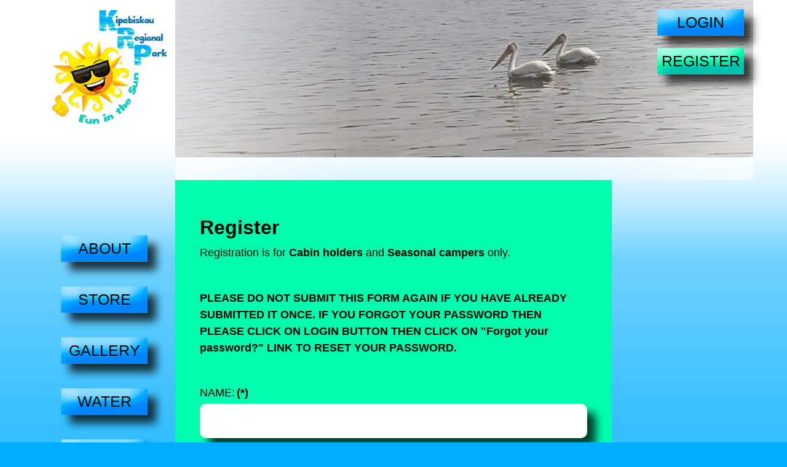

--- FILE ---
content_type: text/html; charset=utf-8
request_url: https://kippark.ca/register
body_size: 5103
content:

<!DOCTYPE html>
<html lang="en-gb" dir="ltr"
	  class='com_rsform view-rsform itemid-111 j54 j40 mm-hover'>

<head>
	<meta charset="utf-8">
	<meta name="generator" content="MYOB">
	<title>Register</title>
	<link href="/templates/kip/favicon.ico" rel="icon" type="image/vnd.microsoft.icon">
<link href="/media/vendor/joomla-custom-elements/css/joomla-alert.min.css?0.4.1" rel="stylesheet">
	<link href="/templates/kip/css/bootstrap.css" rel="stylesheet">
	<link href="/media/com_rsform/css/front.min.css?e3e766" rel="stylesheet">
	<link href="/media/plg_system_jcepro/site/css/content.min.css?86aa0286b6232c4a5b58f892ce080277" rel="stylesheet">
	<link href="/media/system/css/joomla-fontawesome.min.css" rel="stylesheet">
	<link href="/templates/kip/css/template.css" rel="stylesheet">
	<link href="/templates/kip/css/megamenu.css" rel="stylesheet">
	<link href="/templates/kip/css/off-canvas.css" rel="stylesheet">
	<link href="/templates/kip/fonts/font-awesome/css/font-awesome.min.css" rel="stylesheet">
	<link href="/templates/kip/fonts/css/icomoon.css" rel="stylesheet">
	<link href="/templates/kip/css/custom.css" rel="stylesheet">
	<link href="/modules/mod_favslider/theme/bootstrap/favth-bootstrap.css" rel="stylesheet">
	<link href="/modules/mod_favslider/theme/css/favslider.css" rel="stylesheet">
	<link href="//maxcdn.bootstrapcdn.com/font-awesome/4.7.0/css/font-awesome.min.css" rel="stylesheet">
<script src="/media/vendor/jquery/js/jquery.min.js?3.7.1"></script>
	<script src="/media/legacy/js/jquery-noconflict.min.js?504da4"></script>
	<script type="application/json" class="joomla-script-options new">{"joomla.jtext":{"ERROR":"Error","MESSAGE":"Message","NOTICE":"Notice","WARNING":"Warning","JCLOSE":"Close","JOK":"OK","JOPEN":"Open"},"system.paths":{"root":"","rootFull":"https:\/\/kippark.ca\/","base":"","baseFull":"https:\/\/kippark.ca\/"},"csrf.token":"d2753a705c683307d8641643e6a6c5a1","system.keepalive":{"interval":840000,"uri":"\/component\/ajax\/?format=json"}}</script>
	<script src="/media/system/js/core.min.js?a3d8f8"></script>
	<script src="/media/system/js/keepalive.min.js?08e025" type="module"></script>
	<script src="/media/system/js/messages.min.js?9a4811" type="module"></script>
	<script src="/media/com_rsform/js/script.min.js?e3e766"></script>
	<script src="https://www.google.com/recaptcha/api.js?render=explicit"></script>
	<script src="/media/plg_system_rsfprecaptchav2/js/recaptchav2.js?e3e766"></script>
	<script src="/plugins/system/t3/base-bs3/bootstrap/js/bootstrap.js"></script>
	<script src="/plugins/system/t3/base-bs3/js/jquery.tap.min.js"></script>
	<script src="/plugins/system/t3/base-bs3/js/off-canvas.js"></script>
	<script src="/plugins/system/t3/base-bs3/js/script.js"></script>
	<script src="/plugins/system/t3/base-bs3/js/menu.js"></script>
	<script src="/templates/kip/js/jquery.equalheights.min.js"></script>
	<script src="/templates/kip/js/script.js"></script>
	<script src="/modules/mod_favslider/theme/bootstrap/favth-bootstrap.js"></script>
	<script src="/modules/mod_favslider/theme/js/viewportchecker/viewportchecker.js"></script>
	<script>RSFormProReCAPTCHAv2.loaders.push(function(){
	if (typeof RSFormProReCAPTCHAv2.forms[3] === 'undefined') {
		var id = grecaptcha.render('g-recaptcha-29', {"sitekey":"6LcBcSwUAAAAAADALgukYW8M1jqeEotIswyOnjJz","theme":"light","type":"image","size":"normal"});
		RSFormProReCAPTCHAv2.forms[3] = id;
		
	}
});</script>
	<script>RSFormProUtils.addEvent(window, 'load', function(){
	RSFormPro.setHTML5Validation('3', false, {"parent":" has-error","field":""}, 0);  
});</script>

	
<!-- META FOR IOS & HANDHELD -->
	<meta name="viewport" content="width=device-width, initial-scale=1.0, maximum-scale=1.0, user-scalable=no"/>
	<style type="text/stylesheet">
		@-webkit-viewport   { width: device-width; }
		@-moz-viewport      { width: device-width; }
		@-ms-viewport       { width: device-width; }
		@-o-viewport        { width: device-width; }
		@viewport           { width: device-width; }
	</style>
	<script type="text/javascript">
		//<![CDATA[
		if (navigator.userAgent.match(/IEMobile\/10\.0/)) {
			var msViewportStyle = document.createElement("style");
			msViewportStyle.appendChild(
				document.createTextNode("@-ms-viewport{width:auto!important}")
			);
			document.getElementsByTagName("head")[0].appendChild(msViewportStyle);
		}
		//]]>
	</script>
<meta name="HandheldFriendly" content="true"/>
<meta name="apple-mobile-web-app-capable" content="YES"/>
<!-- //META FOR IOS & HANDHELD -->




<!-- Le HTML5 shim and media query for IE8 support -->
<!--[if lt IE 9]>
<script src="//cdnjs.cloudflare.com/ajax/libs/html5shiv/3.7.3/html5shiv.min.js"></script>
<script type="text/javascript" src="/plugins/system/t3/base-bs3/js/respond.min.js"></script>
<![endif]-->

<!-- You can add Google Analytics here or use T3 Injection feature -->

</head>

<body id="bg">

<div class="t3-wrapper"> <!-- Need this wrapper for off-canvas menu. Remove if you don't use of-canvas -->

  
<!-- HEADER -->
<header id="t3-header" class="container t3-header">
	<div class="row">
		<!-- LOGO -->
			<div class="logo-image">
				<a href="https://kippark.ca/" title="Kipabiskau Regional Park">
											<img class="logo-img" src="/images/logo.png" alt="Kipabiskau Regional Park" />
															<span>Kipabiskau Regional Park</span>
				</a>
			</div>
		<!-- //LOGO -->


		            <!-- slideshow -->
            <div class="slideshow">
                
  <script type="text/javascript">

    jQuery(document).ready(function() {

      jQuery('#favslider-container-13345 .favslider-caption-effect').addClass("favhide").viewportCheckerfavslider({
        classToAdd: 'favshow favslider-caption-effect-none', // Class to add to the elements when they are visible
        offset: 0,
      });

    });

  </script>

  <style type="text/css">

    #favslider-container-13345 .favth-carousel-indicators li.favth-active {
      background-color: #0099FF;
    }
        /* hide caption on mobile */
    @media (max-width: 767px) {

              #favslider-container-13345 .favslider-caption-title {
          display: none;
        }
                    #favslider-container-13345 .favslider-caption-description {
          display: none;
        }
                    #favslider-container-13345 .favslider-carousel .favth-carousel-caption {
          display: none;
        }
      
    }
    @media (max-width: 0px) {
      #favslider-container-13345 .favslider-carousel .favth-carousel-caption {
        display: none;
      }
    }

  </style>

<div id="favslider-container-13345" class="favth-row favslider" >

    <div id="favslider-carousel-13345" class="favslider-carousel favth-carousel favth-slide" data-ride="favth-carousel" data-interval="5000">

      <!-- Wrapper for slides -->
      <div id="favslider-slides" class="favth-carousel-inner" role="listbox">

        
            <div class="favth-item favth-active favth-clearfix" data-order="1">

              
              <div class="favth-col-lg-12 favth-col-md-12 favth-col-sm-12 favth-col-xs-12 favslider2 favth-clearfix">

                <div class="favslider">

                  <div class="favslider-images">

                    
                      
                          <img src="/images/snipped_pelican_photo.jpg#joomlaImage://local-images/snipped_pelican_photo.jpg"
                            alt=""/>

                        
                    
                  </div>

                  <div class="favslider-caption favslider-caption-effect favslider-caption-transparent">

                    <div class="favth-carousel-caption">

                      
                        <h3 id="favslider-caption-title2" class="favslider-caption-title"
                            style="color: #FFFFFF;
                                font-size: 21px;
                                line-height: 1.3em;
                                margin: 0px 0px 10px 0px !important;">

                              Pelicans
                        </h3>

                      
                      
                    </div>

                  </div>

                </div>

              </div>

              
            </div>

        
      </div>

      <!-- Controls -->
      
      <!-- Indicators -->
      
    </div>

</div>

            </div>
            <!-- //slideshow -->
                
 		            <!-- usermenu -->
            <div class="usermenu">
                <ul class="nav nav-pills nav-stacked menu nav-pills">
<li class="item-109"><a href="/login" class="">Login</a></li><li class="item-111 current active"><a href="/register" class="">Register</a></li></ul>

            </div>
            <!-- //usermenu -->
               
	</div>
</header>
<!-- //HEADER -->


  
<!-- MAIN NAVIGATION -->
<nav id="t3-mainnav" class="wrap hidden-md hidden-lg">
	<div class="container">
		<!-- Brand and toggle get grouped for better mobile display -->
		<div class="navbar-header">
		
			
							
<button class=" off-canvas-toggle " type="button" data-pos="left" data-nav="#t3-off-canvas" data-effect="off-canvas-effect-4">
  <i class="fa fa-bars"></i> Menu
</button>

<!-- OFF-CANVAS SIDEBAR -->
<div id="t3-off-canvas" class="t3-off-canvas ">

  <div class="t3-off-canvas-header">
    <h2 class="t3-off-canvas-header-title">MENU</h2>
    <button type="button" class="close" data-dismiss="modal" aria-hidden="true">&times;</button>
  </div>

  <div class="t3-off-canvas-body">
    <div class="t3-module module_menu " id="Mod127"><div class="module-inner"><h3 class="module-title "><span>Main Menu</span></h3><div class="module-ct"><ul class="menu accordionMenu navbar  navbar-nav nav-pills">
<li class="nav-item item-154"><a href="/about" class=" nav-link">About</a></li><li class="nav-item item-155 deeper dropdown parent"><a href="/store" class=" nav-link">Store</a><span class="accordion"></span><ul class="nav-child unstyled dropdown-menu"><li class="nav-item item-156"><a href="/store/items" class=" nav-link">Items</a></li><li class="nav-item item-157"><a href="/store/hardware" class=" nav-link">Hardware</a></li><li class="nav-item item-158"><a href="/store/camping" class=" nav-link">Camping</a></li><li class="nav-item item-159"><a href="/store/rentals" class=" nav-link">Rentals</a></li><li class="nav-item item-160"><a href="/store/food-bev" class=" nav-link">Food/bev</a></li></ul></li><li class="nav-item item-161"><a href="/gallery?id=2" class=" nav-link">Gallery</a></li><li class="nav-item item-173"><a href="/water" class=" nav-link">Water</a></li><li class="nav-item item-162"><a href="/kwsc" class=" nav-link">Sports</a></li><li class="nav-item item-163"><a href="/contact" class=" nav-link">Contact</a></li><li class="nav-item item-717"><a href="/calendar" class=" nav-link">Calendar</a></li><li class="nav-item item-655"><a href="/join-our-team" class=" nav-link">Join Us</a></li></ul>
</div></div></div>
  </div>

</div>
<!-- //OFF-CANVAS SIDEBAR -->

			
		</div>
	</div>        
</nav>
<!-- //MAIN NAVIGATION -->


  


<div id="t3-mainbody" class="container t3-mainbody">
	<div class="row">
   
		    	
		<!-- SIDEBAR 1 -->
		<div class="t3-sidebar t3-sidebar-1 sidebar-left hidden-xs hidden-sm">
			<div class="t3-module module_menu " id="Mod1"><div class="module-inner"><div class="module-ct"><ul class="nav nav-pills nav-stacked menu nav-pills">
<li class="item-154"><a href="/about" class="">About</a></li><li class="item-155 deeper dropdown parent"><a href="/store" class=" dropdown-toggle" data-toggle="dropdown">Store<em class="caret"></em></a><ul class="dropdown-menu"><li class="item-156"><a href="/store/items" class="">Items</a></li><li class="item-157"><a href="/store/hardware" class="">Hardware</a></li><li class="item-158"><a href="/store/camping" class="">Camping</a></li><li class="item-159"><a href="/store/rentals" class="">Rentals</a></li><li class="item-160"><a href="/store/food-bev" class="">Food/bev</a></li></ul></li><li class="item-161"><a href="/gallery?id=2" class="">Gallery</a></li><li class="item-173"><a href="/water" class="">Water</a></li><li class="item-162"><a href="/kwsc" class="">Sports</a></li><li class="item-163"><a href="/contact" class="">Contact</a></li><li class="item-717"><a href="/calendar" class="">Calendar</a></li><li class="item-655"><a href="/join-our-team" class="">Join Us</a></li></ul>
</div></div></div>
		</div>
		<!-- //SIDEBAR 1 -->
				<!-- MAIN CONTENT -->
		<div id="t3-content" class="t3-content ">
        	        	        
        	        
        	            
        	            
        	            
            <div class="content">
				                <div id="system-message-container" aria-live="polite"></div>

                                <form method="post"  id="userForm" action="https://kippark.ca/register"><h2>Register</h2>

<!-- Do not remove this ID, it is used to identify the page so that the pagination script can work correctly -->
<div class="formContainer" id="rsform_3_page_0">
	<div class="row">
		<div class="col-sm-12">
			<div class="rsform-block rsform-block-information rsform-type-freetext">
					<p>Registration is for <b>Cabin holders</b> and <b>Seasonal campers</b> only.</p>
<p>&nbsp;</p>
<p><b>PLEASE DO NOT SUBMIT THIS FORM AGAIN IF YOU HAVE ALREADY SUBMITTED IT ONCE. IF YOU FORGOT YOUR PASSWORD THEN PLEASE CLICK ON LOGIN BUTTON THEN CLICK ON "Forgot your password?" LINK TO RESET YOUR PASSWORD.</b></p>
<p>&nbsp;</p>
			</div>
		</div>
	</div>
	<div class="row">
		<div class="col-sm-12">
			<div class="form-group rsform-block rsform-block-name rsform-type-textbox">

				<label class="control-label formControlLabel" data-toggle="tooltip" title="" for="Name">NAME:<strong class="formRequired">(*)</strong></label>

				<div class="formControls">
					<input type="text" value="" size="20" name="form[Name]" id="Name" class="rsform-input-box form-control" aria-required="true" />
					<span class="help-block formValidation"><span id="component23" class="formNoError">Please let us know your name.</span></span>
				</div>
			</div>
		</div>
	</div>
	<div class="row">
		<div class="col-sm-12">
			<div class="form-group rsform-block rsform-block-email rsform-type-textbox">

				<label class="control-label formControlLabel" data-toggle="tooltip" title="" for="Email">Email:<strong class="formRequired">(*)</strong></label>

				<div class="formControls">
					<input type="text" value="" size="20" name="form[Email]" id="Email" class="rsform-input-box form-control" aria-required="true" />
					<span class="help-block formValidation"><span id="component24" class="formNoError">Please let us know your email address.</span></span>
				</div>
			</div>
		</div>
	</div>
	<div class="row">
		<div class="col-sm-12">
			<div class="form-group rsform-block rsform-block-cabin rsform-type-textbox">

				<label class="control-label formControlLabel" data-toggle="tooltip" title="" for="Cabin">CABIN NUMBER/SEASONAL CAMPSITE:<strong class="formRequired">(*)</strong></label>

				<div class="formControls">
					<input type="text" value="" size="20" name="form[Cabin]" id="Cabin" class="rsform-input-box form-control" aria-required="true" />
					<span class="help-block formValidation"><span id="component25" class="formNoError">Please write a subject for your message.</span></span>
				</div>
			</div>
		</div>
	</div>
	<div class="row">
		<div class="col-sm-12">
			<div class="form-group rsform-block rsform-block-phone rsform-type-textbox">

				<label class="control-label formControlLabel" data-toggle="tooltip" title="" for="Phone">Phone number:</label>

				<div class="formControls">
					<input type="text" value="" size="20" name="form[Phone]" id="Phone" class="rsform-input-box form-control" />
					<span class="help-block formValidation"><span id="component28" class="formNoError">Invalid Input</span></span>
				</div>
			</div>
		</div>
	</div>
	<div class="row">
		<div class="col-sm-12">
			<div class="form-group rsform-block rsform-block-captcha rsform-type-recaptchav2">

				<label class="control-label formControlLabel" data-toggle="tooltip" title="">Captcha<strong class="formRequired">(*)</strong></label>

				<div class="formControls">
					<div id="g-recaptcha-29"></div>
			<noscript>
			  <div style="width: 302px; height: 352px;">
				<div style="width: 302px; height: 352px; position: relative;">
				  <div style="width: 302px; height: 352px; position: absolute;">
					<iframe src="https://www.google.com/recaptcha/api/fallback?k=6LcBcSwUAAAAAADALgukYW8M1jqeEotIswyOnjJz" frameborder="0" scrolling="no" style="width: 302px; height:352px; border-style: none;"></iframe>
				  </div>
				  <div style="width: 250px; height: 80px; position: absolute; border-style: none; bottom: 21px; left: 25px; margin: 0px; padding: 0px; right: 25px;">
					<textarea id="g-recaptcha-response" name="g-recaptcha-response" class="g-recaptcha-response" style="width: 250px; height: 80px; border: 1px solid #c1c1c1; margin: 0px; padding: 0px; resize: none;"></textarea>
				  </div>
				</div>
			  </div>
			</noscript>
					<span class="help-block formValidation"><span id="component29" class="formNoError">Invalid Input</span></span>
				</div>
			</div>
		</div>
	</div>
	<div class="row">
		<div class="col-sm-12">
			<div class="form-group rsform-block rsform-block-send rsform-type-submitbutton">

				<div class="formControls">
					<button type="submit" name="form[Send]" id="Send" class="rsform-submit-button  btn btn-primary" >Send</button>
					<span class="help-block formValidation"></span>
				</div>
			</div>
		</div>
	</div>
</div><input type="hidden" name="form[formId]" value="3"/><input type="hidden" name="d2753a705c683307d8641643e6a6c5a1" value="1"></form>
            </div>
            
        	
        	            
		</div>
		<!-- //MAIN CONTENT -->
			</div>
</div>

<script type="text/javascript">
//<![CDATA[
	/*
(function($){
	//document ready
	$( window ).load(function() {
		$(window).trigger('resize');
	});
	
	$(window).on('resize',function() {
			$('.download-calendar .equal').css('height', 'auto');
			$('.download-calendar .equal').equalHeights();
    });
	
})(jQuery);
*/
//]]>
</script>    


  
<!-- FOOTER -->
<footer id="t3-footer" class="wrap t3-footer">

	        <!-- footer -->
        <div class="footer">
            
<div id="mod-custom115" class="mod-custom custom">
    <p><a href="mailto:info@kippark.ca">info@kippark.ca</a></p></div>
<ul class="nav nav-pills nav-stacked menu nav-pills">
<li class="item-228"><a href="https://www.facebook.com/kippark.ca/?ref=aymt_homepage_panel" class="fa fa-facebook-square" target="_blank" rel="noopener noreferrer">Facebook-footer </a></li><li class="item-229"><a href="https://www.youtube.com/channel/UCtWxvp7Ruw22vrVV49iwZKg" class="fa fa-youtube-square" target="_blank" rel="noopener noreferrer">Youtube-footer </a></li></ul>

        </div>
        <!-- //footer -->
    
</footer>
<!-- //FOOTER -->

</div>

</body>

</html>

--- FILE ---
content_type: text/html; charset=utf-8
request_url: https://www.google.com/recaptcha/api2/anchor?ar=1&k=6LcBcSwUAAAAAADALgukYW8M1jqeEotIswyOnjJz&co=aHR0cHM6Ly9raXBwYXJrLmNhOjQ0Mw..&hl=en&type=image&v=PoyoqOPhxBO7pBk68S4YbpHZ&theme=light&size=normal&anchor-ms=20000&execute-ms=30000&cb=nh2fr2khlb9u
body_size: 49505
content:
<!DOCTYPE HTML><html dir="ltr" lang="en"><head><meta http-equiv="Content-Type" content="text/html; charset=UTF-8">
<meta http-equiv="X-UA-Compatible" content="IE=edge">
<title>reCAPTCHA</title>
<style type="text/css">
/* cyrillic-ext */
@font-face {
  font-family: 'Roboto';
  font-style: normal;
  font-weight: 400;
  font-stretch: 100%;
  src: url(//fonts.gstatic.com/s/roboto/v48/KFO7CnqEu92Fr1ME7kSn66aGLdTylUAMa3GUBHMdazTgWw.woff2) format('woff2');
  unicode-range: U+0460-052F, U+1C80-1C8A, U+20B4, U+2DE0-2DFF, U+A640-A69F, U+FE2E-FE2F;
}
/* cyrillic */
@font-face {
  font-family: 'Roboto';
  font-style: normal;
  font-weight: 400;
  font-stretch: 100%;
  src: url(//fonts.gstatic.com/s/roboto/v48/KFO7CnqEu92Fr1ME7kSn66aGLdTylUAMa3iUBHMdazTgWw.woff2) format('woff2');
  unicode-range: U+0301, U+0400-045F, U+0490-0491, U+04B0-04B1, U+2116;
}
/* greek-ext */
@font-face {
  font-family: 'Roboto';
  font-style: normal;
  font-weight: 400;
  font-stretch: 100%;
  src: url(//fonts.gstatic.com/s/roboto/v48/KFO7CnqEu92Fr1ME7kSn66aGLdTylUAMa3CUBHMdazTgWw.woff2) format('woff2');
  unicode-range: U+1F00-1FFF;
}
/* greek */
@font-face {
  font-family: 'Roboto';
  font-style: normal;
  font-weight: 400;
  font-stretch: 100%;
  src: url(//fonts.gstatic.com/s/roboto/v48/KFO7CnqEu92Fr1ME7kSn66aGLdTylUAMa3-UBHMdazTgWw.woff2) format('woff2');
  unicode-range: U+0370-0377, U+037A-037F, U+0384-038A, U+038C, U+038E-03A1, U+03A3-03FF;
}
/* math */
@font-face {
  font-family: 'Roboto';
  font-style: normal;
  font-weight: 400;
  font-stretch: 100%;
  src: url(//fonts.gstatic.com/s/roboto/v48/KFO7CnqEu92Fr1ME7kSn66aGLdTylUAMawCUBHMdazTgWw.woff2) format('woff2');
  unicode-range: U+0302-0303, U+0305, U+0307-0308, U+0310, U+0312, U+0315, U+031A, U+0326-0327, U+032C, U+032F-0330, U+0332-0333, U+0338, U+033A, U+0346, U+034D, U+0391-03A1, U+03A3-03A9, U+03B1-03C9, U+03D1, U+03D5-03D6, U+03F0-03F1, U+03F4-03F5, U+2016-2017, U+2034-2038, U+203C, U+2040, U+2043, U+2047, U+2050, U+2057, U+205F, U+2070-2071, U+2074-208E, U+2090-209C, U+20D0-20DC, U+20E1, U+20E5-20EF, U+2100-2112, U+2114-2115, U+2117-2121, U+2123-214F, U+2190, U+2192, U+2194-21AE, U+21B0-21E5, U+21F1-21F2, U+21F4-2211, U+2213-2214, U+2216-22FF, U+2308-230B, U+2310, U+2319, U+231C-2321, U+2336-237A, U+237C, U+2395, U+239B-23B7, U+23D0, U+23DC-23E1, U+2474-2475, U+25AF, U+25B3, U+25B7, U+25BD, U+25C1, U+25CA, U+25CC, U+25FB, U+266D-266F, U+27C0-27FF, U+2900-2AFF, U+2B0E-2B11, U+2B30-2B4C, U+2BFE, U+3030, U+FF5B, U+FF5D, U+1D400-1D7FF, U+1EE00-1EEFF;
}
/* symbols */
@font-face {
  font-family: 'Roboto';
  font-style: normal;
  font-weight: 400;
  font-stretch: 100%;
  src: url(//fonts.gstatic.com/s/roboto/v48/KFO7CnqEu92Fr1ME7kSn66aGLdTylUAMaxKUBHMdazTgWw.woff2) format('woff2');
  unicode-range: U+0001-000C, U+000E-001F, U+007F-009F, U+20DD-20E0, U+20E2-20E4, U+2150-218F, U+2190, U+2192, U+2194-2199, U+21AF, U+21E6-21F0, U+21F3, U+2218-2219, U+2299, U+22C4-22C6, U+2300-243F, U+2440-244A, U+2460-24FF, U+25A0-27BF, U+2800-28FF, U+2921-2922, U+2981, U+29BF, U+29EB, U+2B00-2BFF, U+4DC0-4DFF, U+FFF9-FFFB, U+10140-1018E, U+10190-1019C, U+101A0, U+101D0-101FD, U+102E0-102FB, U+10E60-10E7E, U+1D2C0-1D2D3, U+1D2E0-1D37F, U+1F000-1F0FF, U+1F100-1F1AD, U+1F1E6-1F1FF, U+1F30D-1F30F, U+1F315, U+1F31C, U+1F31E, U+1F320-1F32C, U+1F336, U+1F378, U+1F37D, U+1F382, U+1F393-1F39F, U+1F3A7-1F3A8, U+1F3AC-1F3AF, U+1F3C2, U+1F3C4-1F3C6, U+1F3CA-1F3CE, U+1F3D4-1F3E0, U+1F3ED, U+1F3F1-1F3F3, U+1F3F5-1F3F7, U+1F408, U+1F415, U+1F41F, U+1F426, U+1F43F, U+1F441-1F442, U+1F444, U+1F446-1F449, U+1F44C-1F44E, U+1F453, U+1F46A, U+1F47D, U+1F4A3, U+1F4B0, U+1F4B3, U+1F4B9, U+1F4BB, U+1F4BF, U+1F4C8-1F4CB, U+1F4D6, U+1F4DA, U+1F4DF, U+1F4E3-1F4E6, U+1F4EA-1F4ED, U+1F4F7, U+1F4F9-1F4FB, U+1F4FD-1F4FE, U+1F503, U+1F507-1F50B, U+1F50D, U+1F512-1F513, U+1F53E-1F54A, U+1F54F-1F5FA, U+1F610, U+1F650-1F67F, U+1F687, U+1F68D, U+1F691, U+1F694, U+1F698, U+1F6AD, U+1F6B2, U+1F6B9-1F6BA, U+1F6BC, U+1F6C6-1F6CF, U+1F6D3-1F6D7, U+1F6E0-1F6EA, U+1F6F0-1F6F3, U+1F6F7-1F6FC, U+1F700-1F7FF, U+1F800-1F80B, U+1F810-1F847, U+1F850-1F859, U+1F860-1F887, U+1F890-1F8AD, U+1F8B0-1F8BB, U+1F8C0-1F8C1, U+1F900-1F90B, U+1F93B, U+1F946, U+1F984, U+1F996, U+1F9E9, U+1FA00-1FA6F, U+1FA70-1FA7C, U+1FA80-1FA89, U+1FA8F-1FAC6, U+1FACE-1FADC, U+1FADF-1FAE9, U+1FAF0-1FAF8, U+1FB00-1FBFF;
}
/* vietnamese */
@font-face {
  font-family: 'Roboto';
  font-style: normal;
  font-weight: 400;
  font-stretch: 100%;
  src: url(//fonts.gstatic.com/s/roboto/v48/KFO7CnqEu92Fr1ME7kSn66aGLdTylUAMa3OUBHMdazTgWw.woff2) format('woff2');
  unicode-range: U+0102-0103, U+0110-0111, U+0128-0129, U+0168-0169, U+01A0-01A1, U+01AF-01B0, U+0300-0301, U+0303-0304, U+0308-0309, U+0323, U+0329, U+1EA0-1EF9, U+20AB;
}
/* latin-ext */
@font-face {
  font-family: 'Roboto';
  font-style: normal;
  font-weight: 400;
  font-stretch: 100%;
  src: url(//fonts.gstatic.com/s/roboto/v48/KFO7CnqEu92Fr1ME7kSn66aGLdTylUAMa3KUBHMdazTgWw.woff2) format('woff2');
  unicode-range: U+0100-02BA, U+02BD-02C5, U+02C7-02CC, U+02CE-02D7, U+02DD-02FF, U+0304, U+0308, U+0329, U+1D00-1DBF, U+1E00-1E9F, U+1EF2-1EFF, U+2020, U+20A0-20AB, U+20AD-20C0, U+2113, U+2C60-2C7F, U+A720-A7FF;
}
/* latin */
@font-face {
  font-family: 'Roboto';
  font-style: normal;
  font-weight: 400;
  font-stretch: 100%;
  src: url(//fonts.gstatic.com/s/roboto/v48/KFO7CnqEu92Fr1ME7kSn66aGLdTylUAMa3yUBHMdazQ.woff2) format('woff2');
  unicode-range: U+0000-00FF, U+0131, U+0152-0153, U+02BB-02BC, U+02C6, U+02DA, U+02DC, U+0304, U+0308, U+0329, U+2000-206F, U+20AC, U+2122, U+2191, U+2193, U+2212, U+2215, U+FEFF, U+FFFD;
}
/* cyrillic-ext */
@font-face {
  font-family: 'Roboto';
  font-style: normal;
  font-weight: 500;
  font-stretch: 100%;
  src: url(//fonts.gstatic.com/s/roboto/v48/KFO7CnqEu92Fr1ME7kSn66aGLdTylUAMa3GUBHMdazTgWw.woff2) format('woff2');
  unicode-range: U+0460-052F, U+1C80-1C8A, U+20B4, U+2DE0-2DFF, U+A640-A69F, U+FE2E-FE2F;
}
/* cyrillic */
@font-face {
  font-family: 'Roboto';
  font-style: normal;
  font-weight: 500;
  font-stretch: 100%;
  src: url(//fonts.gstatic.com/s/roboto/v48/KFO7CnqEu92Fr1ME7kSn66aGLdTylUAMa3iUBHMdazTgWw.woff2) format('woff2');
  unicode-range: U+0301, U+0400-045F, U+0490-0491, U+04B0-04B1, U+2116;
}
/* greek-ext */
@font-face {
  font-family: 'Roboto';
  font-style: normal;
  font-weight: 500;
  font-stretch: 100%;
  src: url(//fonts.gstatic.com/s/roboto/v48/KFO7CnqEu92Fr1ME7kSn66aGLdTylUAMa3CUBHMdazTgWw.woff2) format('woff2');
  unicode-range: U+1F00-1FFF;
}
/* greek */
@font-face {
  font-family: 'Roboto';
  font-style: normal;
  font-weight: 500;
  font-stretch: 100%;
  src: url(//fonts.gstatic.com/s/roboto/v48/KFO7CnqEu92Fr1ME7kSn66aGLdTylUAMa3-UBHMdazTgWw.woff2) format('woff2');
  unicode-range: U+0370-0377, U+037A-037F, U+0384-038A, U+038C, U+038E-03A1, U+03A3-03FF;
}
/* math */
@font-face {
  font-family: 'Roboto';
  font-style: normal;
  font-weight: 500;
  font-stretch: 100%;
  src: url(//fonts.gstatic.com/s/roboto/v48/KFO7CnqEu92Fr1ME7kSn66aGLdTylUAMawCUBHMdazTgWw.woff2) format('woff2');
  unicode-range: U+0302-0303, U+0305, U+0307-0308, U+0310, U+0312, U+0315, U+031A, U+0326-0327, U+032C, U+032F-0330, U+0332-0333, U+0338, U+033A, U+0346, U+034D, U+0391-03A1, U+03A3-03A9, U+03B1-03C9, U+03D1, U+03D5-03D6, U+03F0-03F1, U+03F4-03F5, U+2016-2017, U+2034-2038, U+203C, U+2040, U+2043, U+2047, U+2050, U+2057, U+205F, U+2070-2071, U+2074-208E, U+2090-209C, U+20D0-20DC, U+20E1, U+20E5-20EF, U+2100-2112, U+2114-2115, U+2117-2121, U+2123-214F, U+2190, U+2192, U+2194-21AE, U+21B0-21E5, U+21F1-21F2, U+21F4-2211, U+2213-2214, U+2216-22FF, U+2308-230B, U+2310, U+2319, U+231C-2321, U+2336-237A, U+237C, U+2395, U+239B-23B7, U+23D0, U+23DC-23E1, U+2474-2475, U+25AF, U+25B3, U+25B7, U+25BD, U+25C1, U+25CA, U+25CC, U+25FB, U+266D-266F, U+27C0-27FF, U+2900-2AFF, U+2B0E-2B11, U+2B30-2B4C, U+2BFE, U+3030, U+FF5B, U+FF5D, U+1D400-1D7FF, U+1EE00-1EEFF;
}
/* symbols */
@font-face {
  font-family: 'Roboto';
  font-style: normal;
  font-weight: 500;
  font-stretch: 100%;
  src: url(//fonts.gstatic.com/s/roboto/v48/KFO7CnqEu92Fr1ME7kSn66aGLdTylUAMaxKUBHMdazTgWw.woff2) format('woff2');
  unicode-range: U+0001-000C, U+000E-001F, U+007F-009F, U+20DD-20E0, U+20E2-20E4, U+2150-218F, U+2190, U+2192, U+2194-2199, U+21AF, U+21E6-21F0, U+21F3, U+2218-2219, U+2299, U+22C4-22C6, U+2300-243F, U+2440-244A, U+2460-24FF, U+25A0-27BF, U+2800-28FF, U+2921-2922, U+2981, U+29BF, U+29EB, U+2B00-2BFF, U+4DC0-4DFF, U+FFF9-FFFB, U+10140-1018E, U+10190-1019C, U+101A0, U+101D0-101FD, U+102E0-102FB, U+10E60-10E7E, U+1D2C0-1D2D3, U+1D2E0-1D37F, U+1F000-1F0FF, U+1F100-1F1AD, U+1F1E6-1F1FF, U+1F30D-1F30F, U+1F315, U+1F31C, U+1F31E, U+1F320-1F32C, U+1F336, U+1F378, U+1F37D, U+1F382, U+1F393-1F39F, U+1F3A7-1F3A8, U+1F3AC-1F3AF, U+1F3C2, U+1F3C4-1F3C6, U+1F3CA-1F3CE, U+1F3D4-1F3E0, U+1F3ED, U+1F3F1-1F3F3, U+1F3F5-1F3F7, U+1F408, U+1F415, U+1F41F, U+1F426, U+1F43F, U+1F441-1F442, U+1F444, U+1F446-1F449, U+1F44C-1F44E, U+1F453, U+1F46A, U+1F47D, U+1F4A3, U+1F4B0, U+1F4B3, U+1F4B9, U+1F4BB, U+1F4BF, U+1F4C8-1F4CB, U+1F4D6, U+1F4DA, U+1F4DF, U+1F4E3-1F4E6, U+1F4EA-1F4ED, U+1F4F7, U+1F4F9-1F4FB, U+1F4FD-1F4FE, U+1F503, U+1F507-1F50B, U+1F50D, U+1F512-1F513, U+1F53E-1F54A, U+1F54F-1F5FA, U+1F610, U+1F650-1F67F, U+1F687, U+1F68D, U+1F691, U+1F694, U+1F698, U+1F6AD, U+1F6B2, U+1F6B9-1F6BA, U+1F6BC, U+1F6C6-1F6CF, U+1F6D3-1F6D7, U+1F6E0-1F6EA, U+1F6F0-1F6F3, U+1F6F7-1F6FC, U+1F700-1F7FF, U+1F800-1F80B, U+1F810-1F847, U+1F850-1F859, U+1F860-1F887, U+1F890-1F8AD, U+1F8B0-1F8BB, U+1F8C0-1F8C1, U+1F900-1F90B, U+1F93B, U+1F946, U+1F984, U+1F996, U+1F9E9, U+1FA00-1FA6F, U+1FA70-1FA7C, U+1FA80-1FA89, U+1FA8F-1FAC6, U+1FACE-1FADC, U+1FADF-1FAE9, U+1FAF0-1FAF8, U+1FB00-1FBFF;
}
/* vietnamese */
@font-face {
  font-family: 'Roboto';
  font-style: normal;
  font-weight: 500;
  font-stretch: 100%;
  src: url(//fonts.gstatic.com/s/roboto/v48/KFO7CnqEu92Fr1ME7kSn66aGLdTylUAMa3OUBHMdazTgWw.woff2) format('woff2');
  unicode-range: U+0102-0103, U+0110-0111, U+0128-0129, U+0168-0169, U+01A0-01A1, U+01AF-01B0, U+0300-0301, U+0303-0304, U+0308-0309, U+0323, U+0329, U+1EA0-1EF9, U+20AB;
}
/* latin-ext */
@font-face {
  font-family: 'Roboto';
  font-style: normal;
  font-weight: 500;
  font-stretch: 100%;
  src: url(//fonts.gstatic.com/s/roboto/v48/KFO7CnqEu92Fr1ME7kSn66aGLdTylUAMa3KUBHMdazTgWw.woff2) format('woff2');
  unicode-range: U+0100-02BA, U+02BD-02C5, U+02C7-02CC, U+02CE-02D7, U+02DD-02FF, U+0304, U+0308, U+0329, U+1D00-1DBF, U+1E00-1E9F, U+1EF2-1EFF, U+2020, U+20A0-20AB, U+20AD-20C0, U+2113, U+2C60-2C7F, U+A720-A7FF;
}
/* latin */
@font-face {
  font-family: 'Roboto';
  font-style: normal;
  font-weight: 500;
  font-stretch: 100%;
  src: url(//fonts.gstatic.com/s/roboto/v48/KFO7CnqEu92Fr1ME7kSn66aGLdTylUAMa3yUBHMdazQ.woff2) format('woff2');
  unicode-range: U+0000-00FF, U+0131, U+0152-0153, U+02BB-02BC, U+02C6, U+02DA, U+02DC, U+0304, U+0308, U+0329, U+2000-206F, U+20AC, U+2122, U+2191, U+2193, U+2212, U+2215, U+FEFF, U+FFFD;
}
/* cyrillic-ext */
@font-face {
  font-family: 'Roboto';
  font-style: normal;
  font-weight: 900;
  font-stretch: 100%;
  src: url(//fonts.gstatic.com/s/roboto/v48/KFO7CnqEu92Fr1ME7kSn66aGLdTylUAMa3GUBHMdazTgWw.woff2) format('woff2');
  unicode-range: U+0460-052F, U+1C80-1C8A, U+20B4, U+2DE0-2DFF, U+A640-A69F, U+FE2E-FE2F;
}
/* cyrillic */
@font-face {
  font-family: 'Roboto';
  font-style: normal;
  font-weight: 900;
  font-stretch: 100%;
  src: url(//fonts.gstatic.com/s/roboto/v48/KFO7CnqEu92Fr1ME7kSn66aGLdTylUAMa3iUBHMdazTgWw.woff2) format('woff2');
  unicode-range: U+0301, U+0400-045F, U+0490-0491, U+04B0-04B1, U+2116;
}
/* greek-ext */
@font-face {
  font-family: 'Roboto';
  font-style: normal;
  font-weight: 900;
  font-stretch: 100%;
  src: url(//fonts.gstatic.com/s/roboto/v48/KFO7CnqEu92Fr1ME7kSn66aGLdTylUAMa3CUBHMdazTgWw.woff2) format('woff2');
  unicode-range: U+1F00-1FFF;
}
/* greek */
@font-face {
  font-family: 'Roboto';
  font-style: normal;
  font-weight: 900;
  font-stretch: 100%;
  src: url(//fonts.gstatic.com/s/roboto/v48/KFO7CnqEu92Fr1ME7kSn66aGLdTylUAMa3-UBHMdazTgWw.woff2) format('woff2');
  unicode-range: U+0370-0377, U+037A-037F, U+0384-038A, U+038C, U+038E-03A1, U+03A3-03FF;
}
/* math */
@font-face {
  font-family: 'Roboto';
  font-style: normal;
  font-weight: 900;
  font-stretch: 100%;
  src: url(//fonts.gstatic.com/s/roboto/v48/KFO7CnqEu92Fr1ME7kSn66aGLdTylUAMawCUBHMdazTgWw.woff2) format('woff2');
  unicode-range: U+0302-0303, U+0305, U+0307-0308, U+0310, U+0312, U+0315, U+031A, U+0326-0327, U+032C, U+032F-0330, U+0332-0333, U+0338, U+033A, U+0346, U+034D, U+0391-03A1, U+03A3-03A9, U+03B1-03C9, U+03D1, U+03D5-03D6, U+03F0-03F1, U+03F4-03F5, U+2016-2017, U+2034-2038, U+203C, U+2040, U+2043, U+2047, U+2050, U+2057, U+205F, U+2070-2071, U+2074-208E, U+2090-209C, U+20D0-20DC, U+20E1, U+20E5-20EF, U+2100-2112, U+2114-2115, U+2117-2121, U+2123-214F, U+2190, U+2192, U+2194-21AE, U+21B0-21E5, U+21F1-21F2, U+21F4-2211, U+2213-2214, U+2216-22FF, U+2308-230B, U+2310, U+2319, U+231C-2321, U+2336-237A, U+237C, U+2395, U+239B-23B7, U+23D0, U+23DC-23E1, U+2474-2475, U+25AF, U+25B3, U+25B7, U+25BD, U+25C1, U+25CA, U+25CC, U+25FB, U+266D-266F, U+27C0-27FF, U+2900-2AFF, U+2B0E-2B11, U+2B30-2B4C, U+2BFE, U+3030, U+FF5B, U+FF5D, U+1D400-1D7FF, U+1EE00-1EEFF;
}
/* symbols */
@font-face {
  font-family: 'Roboto';
  font-style: normal;
  font-weight: 900;
  font-stretch: 100%;
  src: url(//fonts.gstatic.com/s/roboto/v48/KFO7CnqEu92Fr1ME7kSn66aGLdTylUAMaxKUBHMdazTgWw.woff2) format('woff2');
  unicode-range: U+0001-000C, U+000E-001F, U+007F-009F, U+20DD-20E0, U+20E2-20E4, U+2150-218F, U+2190, U+2192, U+2194-2199, U+21AF, U+21E6-21F0, U+21F3, U+2218-2219, U+2299, U+22C4-22C6, U+2300-243F, U+2440-244A, U+2460-24FF, U+25A0-27BF, U+2800-28FF, U+2921-2922, U+2981, U+29BF, U+29EB, U+2B00-2BFF, U+4DC0-4DFF, U+FFF9-FFFB, U+10140-1018E, U+10190-1019C, U+101A0, U+101D0-101FD, U+102E0-102FB, U+10E60-10E7E, U+1D2C0-1D2D3, U+1D2E0-1D37F, U+1F000-1F0FF, U+1F100-1F1AD, U+1F1E6-1F1FF, U+1F30D-1F30F, U+1F315, U+1F31C, U+1F31E, U+1F320-1F32C, U+1F336, U+1F378, U+1F37D, U+1F382, U+1F393-1F39F, U+1F3A7-1F3A8, U+1F3AC-1F3AF, U+1F3C2, U+1F3C4-1F3C6, U+1F3CA-1F3CE, U+1F3D4-1F3E0, U+1F3ED, U+1F3F1-1F3F3, U+1F3F5-1F3F7, U+1F408, U+1F415, U+1F41F, U+1F426, U+1F43F, U+1F441-1F442, U+1F444, U+1F446-1F449, U+1F44C-1F44E, U+1F453, U+1F46A, U+1F47D, U+1F4A3, U+1F4B0, U+1F4B3, U+1F4B9, U+1F4BB, U+1F4BF, U+1F4C8-1F4CB, U+1F4D6, U+1F4DA, U+1F4DF, U+1F4E3-1F4E6, U+1F4EA-1F4ED, U+1F4F7, U+1F4F9-1F4FB, U+1F4FD-1F4FE, U+1F503, U+1F507-1F50B, U+1F50D, U+1F512-1F513, U+1F53E-1F54A, U+1F54F-1F5FA, U+1F610, U+1F650-1F67F, U+1F687, U+1F68D, U+1F691, U+1F694, U+1F698, U+1F6AD, U+1F6B2, U+1F6B9-1F6BA, U+1F6BC, U+1F6C6-1F6CF, U+1F6D3-1F6D7, U+1F6E0-1F6EA, U+1F6F0-1F6F3, U+1F6F7-1F6FC, U+1F700-1F7FF, U+1F800-1F80B, U+1F810-1F847, U+1F850-1F859, U+1F860-1F887, U+1F890-1F8AD, U+1F8B0-1F8BB, U+1F8C0-1F8C1, U+1F900-1F90B, U+1F93B, U+1F946, U+1F984, U+1F996, U+1F9E9, U+1FA00-1FA6F, U+1FA70-1FA7C, U+1FA80-1FA89, U+1FA8F-1FAC6, U+1FACE-1FADC, U+1FADF-1FAE9, U+1FAF0-1FAF8, U+1FB00-1FBFF;
}
/* vietnamese */
@font-face {
  font-family: 'Roboto';
  font-style: normal;
  font-weight: 900;
  font-stretch: 100%;
  src: url(//fonts.gstatic.com/s/roboto/v48/KFO7CnqEu92Fr1ME7kSn66aGLdTylUAMa3OUBHMdazTgWw.woff2) format('woff2');
  unicode-range: U+0102-0103, U+0110-0111, U+0128-0129, U+0168-0169, U+01A0-01A1, U+01AF-01B0, U+0300-0301, U+0303-0304, U+0308-0309, U+0323, U+0329, U+1EA0-1EF9, U+20AB;
}
/* latin-ext */
@font-face {
  font-family: 'Roboto';
  font-style: normal;
  font-weight: 900;
  font-stretch: 100%;
  src: url(//fonts.gstatic.com/s/roboto/v48/KFO7CnqEu92Fr1ME7kSn66aGLdTylUAMa3KUBHMdazTgWw.woff2) format('woff2');
  unicode-range: U+0100-02BA, U+02BD-02C5, U+02C7-02CC, U+02CE-02D7, U+02DD-02FF, U+0304, U+0308, U+0329, U+1D00-1DBF, U+1E00-1E9F, U+1EF2-1EFF, U+2020, U+20A0-20AB, U+20AD-20C0, U+2113, U+2C60-2C7F, U+A720-A7FF;
}
/* latin */
@font-face {
  font-family: 'Roboto';
  font-style: normal;
  font-weight: 900;
  font-stretch: 100%;
  src: url(//fonts.gstatic.com/s/roboto/v48/KFO7CnqEu92Fr1ME7kSn66aGLdTylUAMa3yUBHMdazQ.woff2) format('woff2');
  unicode-range: U+0000-00FF, U+0131, U+0152-0153, U+02BB-02BC, U+02C6, U+02DA, U+02DC, U+0304, U+0308, U+0329, U+2000-206F, U+20AC, U+2122, U+2191, U+2193, U+2212, U+2215, U+FEFF, U+FFFD;
}

</style>
<link rel="stylesheet" type="text/css" href="https://www.gstatic.com/recaptcha/releases/PoyoqOPhxBO7pBk68S4YbpHZ/styles__ltr.css">
<script nonce="N-vvaqog5T58YQVHE6iEyQ" type="text/javascript">window['__recaptcha_api'] = 'https://www.google.com/recaptcha/api2/';</script>
<script type="text/javascript" src="https://www.gstatic.com/recaptcha/releases/PoyoqOPhxBO7pBk68S4YbpHZ/recaptcha__en.js" nonce="N-vvaqog5T58YQVHE6iEyQ">
      
    </script></head>
<body><div id="rc-anchor-alert" class="rc-anchor-alert"></div>
<input type="hidden" id="recaptcha-token" value="[base64]">
<script type="text/javascript" nonce="N-vvaqog5T58YQVHE6iEyQ">
      recaptcha.anchor.Main.init("[\x22ainput\x22,[\x22bgdata\x22,\x22\x22,\[base64]/[base64]/[base64]/[base64]/[base64]/[base64]/KGcoTywyNTMsTy5PKSxVRyhPLEMpKTpnKE8sMjUzLEMpLE8pKSxsKSksTykpfSxieT1mdW5jdGlvbihDLE8sdSxsKXtmb3IobD0odT1SKEMpLDApO08+MDtPLS0pbD1sPDw4fFooQyk7ZyhDLHUsbCl9LFVHPWZ1bmN0aW9uKEMsTyl7Qy5pLmxlbmd0aD4xMDQ/[base64]/[base64]/[base64]/[base64]/[base64]/[base64]/[base64]\\u003d\x22,\[base64]\\u003d\x22,\x22w6M1VkzCucKawrTClcOkwp4ZJsOzw5DDqXkBwq/DpsOmwpfDikgaBsK2wooCMBVJBcOlw4HDjsKGwohAViJRw6EFw4XCkSvCnRFBb8Ozw6PChyLCjsKbQsOOfcO9wrNcwq5vED8ew5DCoFHCrMOQCsOVw7Vww79zCcOCwoVUwqTDmhlmLhY0RHZIw4F/YsK+w7hRw6nDrsONw7oJw5TDsnTClsKOwr3DoSTDmBIHw6skJHvDsUxOw5PDtkPCuwHCqMOPwo/Cl8KMAMKkwqJVwpY4XWV7enNaw4F2w5nDilfDtsObwpbCsMKAwprDiMKVRG1CGzcwNUhHOX3DlMK8wocRw41kPsKna8Ouw6PCr8OwF8O9wq/CgU0OBcOINkXCkVAuw4LDuwjCjmctQsOIw7ESw7/[base64]/BRzCh8KSc2HDgB/[base64]/w44vw4JOw4w9FMK0w71Lw41vBA7Dnw7Cu8K2w5E9w44ww7nCn8KvBcKVTwrDsMOMBsO7AWTCisKoMCTDplpScwPDtg7Dn0kOTcOxCcK2wpDDrMKka8KPwp4rw6U/ZnEcwoA/w4DCtsOPVsKbw5wEwqgtMsK4wpHCncOgwosmDcKCw5powo3Cs0/CqMOpw43CpcKhw5hCD8K4R8KdwqLDmAXCiMKIwoUgPAA0bUbCk8KjUk4OPsKYVWPClcOxwrDDhgkVw53DsWLCilPCviNVIMKtwpPCrnpNwpvCkyJmwozCom/CqcKwPGgcwr7CucKGw7bDjkbCv8OQGMOOdwgZDjdWW8O4wqvDqnlCTRTDnsOOwpbDicKae8KJw5p0czHCisOMfyEnwojCrcO1w41wwqEsw6vCvcOUbnccccOmNsOOworCk8O/[base64]/YsKsNzdrw4MOe8OdGQgudXFzwpvCicKMw4zDsVsqf8KywqZXD1rDgCQTXcOOb8K9wqd2wo10w4d6wpDDnMK5JMKuWcKUwo/DpmzDhisQw6HCjcKmLcOpZMOdccOGYcOEGsKuGcKGIAJGR8OtDS1QPkUZwpRiEMO1w7XDo8K6w5jDjxDCiwTDhsObecKwfVlBwqEDOAFeKsKOw5MlO8Ofw6fCscK8PnMJY8K8wo/DrGRBwo3CgT/ClSw4w6JIFzgVw5jDtWVhdWzCq21bw6zCtHTDl3YWw75KSMOPwoPDgybDjMKcw6gLwqnDukgXw5NSAsO9I8KsGcK9BWrDiDgBLAsOQsO9WTJpwqrCvBjCh8KzwpjCm8OEcyELwohfw59FJSElw4rCnWvClsKfb0nDrznDkFzCgMKtQE47JistwqPDg8KoBMO/w4bDjcKZa8KOIMOmARLDqsOoIVvCoMO9IARrw6sWTyovwoh+wogiAMKowpFUw6bCs8OUwroZMlbCtnRqE3zDlnnDu8ONw6rDnsOPMsOOwp/DtHBjw41NY8Ksw5BqdVXCjsKfVMKCwro6wo94fHIlG8Oyw4PDpsO7a8KkAsO5w6DCqV4Gw7/CvsO+FcKbMhrDvUANwpDDl8OiwqrDmcKKw7JgAMOZwpsdesKQJlkRwqXDt3Y2UnR9CH/CnxfDtzw2JQnCjcO7w782XcK0JUBWw4xoRMK6wq9nw5PCjS4aJcOtwrJRacKWwqotRGVUw6Yawq4Lwp7DrcKKw7fDk0law4Ipw5rDpigRdcO5wqldfsKZEGbCthTDrmwrVsKqa0fCsQ1AHMKxCcKjw43ChwvDjkUrwocbwr9fw6VCw4/DrMOAw4XDo8KTSTXDuxwEc2h1CTQ6wrxqwq8Uwrpcw75VAi3CmBDCs8K7wq0lw49Ew6vCpkIzw6jCpQ/DlMK8w7zCkmzDtx3DucOLMy9nBsOtw6xVwp3Cl8OewosdwpZ2w68vbsOSwpnDnsKmLFLClcOHwr0Rw4TDvw0qw5/[base64]/DgFDCv8OVw67CpVkGXw5Ew5jDg2rCnhlpMg95w5nDlRRgUw07OMKHKMOvOR7DnMKie8O/[base64]/Ch8KADMO5NWzDlcO7e8KcNsODwol+wqfCjsOkdT0KRMO0YT4Tw61twpdTVRNebMKjYEAzB8OVZH/DmE3DkMKZwqt1wq7CmMK7w67DicKkaFZww7V4NcO0BiXDlMOfwptyVi1dwq/CshPDrwQKAsKEwpV8wqVVZsKCWsOYwrnDhUdzUQNSF07CnUXCuFrCtMOvwqbCmsK4NcKyMVNtwqbDqHQyPMOjw4PCrEAAM0fCsiB1wr5WJsKPAT7DscO3DMKZRwV9SSsTOsOmKybCncOLwrMgDmU3wp3CpFdywrjDqcOOdzsJXzlRw5FJwonCl8Obw4HCjQ/Ds8OxOcOnwpHCtwvDuFjDlytOQMO1dCzDp8K8RcOzwo1zwpzCtSDCmcKHwqtow7ZAw73Cgn5YV8KlOl16wrF2w7cvwqHCuiw1csKRw4Bswq7CncObworClSELBXTDv8K4wqoOw4zDlg9JWsOOAsK4w71zwq0HJSjDqsO6wqTDgzRcw5PCtlo5wq/Dq0A9wrvDm0cKwpRHKW/CuEzDgMOCworCmsKgwo1bw7vCnMKEXXHCpsKVeMKXwqJ4wpcJw47Cn18uwpAGwobDlRdIwqrDkMOHwrlZag3Dq1ofw7XDkWLDg2rDr8OXAsObLcKFwr/[base64]/DmQLDkcKvcsKvwrHCscKocQzCrsK7SjTDscKTCQAgH8KVUMO8wovDgwDDuMKpw4/DgcOowrXDrVlPdwx7wpBmYS7Du8OBw6oTw6U1w4sFwrTDrsKAHC85w5Apw7jCt0PDg8OdN8K2McO7wqPCmsKHbEQLwrsSSmk9KcKhw6DCkQ3DucKXwoEgcsOvLzg6w5rDnl/DoT3CilXCksOzwr5SSMOCwoTCqMK2UcKqwoJfw7TCnFPDo8OAW8Ktwo0gw4BdCFwQwq3DlMOrEV4cwot9wpfDul9Xw6V5DjsXwq0rw6HDtsKBMmwKbTbDm8O/wp9EWsKVwqrDs8KuN8KnXMOtMsKzISzCrMOowozDgcK1dDZRNHnCqlpewpXCthLCu8OVGsOuK8K+VmVpecKdwq/[base64]/w4d+w5TDvwsHw484wrvDqCrDusK+wpbDucKyDMOEw4B0woRkF2ZBGcOzw6QVw4/Dr8O1wr7CkE7DnMOSPB8qaMK1JkVFcEoWDwXDvBcfw7rDh2QAX8K9D8KRw6vCq3/ChEgpwo8wb8OtMC1vw61tHlzDtMKuw491w4t4ekLDs2kIcMKSw7RsHsO5P03CssKgwqDDqSHDhsOnwphXw79TecO/Z8Kww4/DrMK/TgTChcOuw6PCosOgGyzCo3XDkwtXw6Mkwq7Ct8KjTHHDjG7CvMORdjvCgMOAwoRDKMOAw5Ylw6QCGRA6TsKQN0TCncO/[base64]/[base64]/[base64]/P1kuw40mwqXClMOrwqXCmMKrw7LClsKrwoBzw4EZAywZwrUtbcOpw7XDtwp8ERMCVsOPwrbDnsO/Ek3DqlrDtwJ5OsKIw53DlsKiwq/DsBxrwqzDuMKfKsOxwrJEEjfCucK/XyYXw6rDoxDDvD9RwppmAHpISmXDu3zChMKlDTbDkcKOwq84YcObwrvDrcO/w4PCosKSwrTChV/CvF/[base64]/[base64]/DrsKvA8O7woQxwqp5fMOmw7TCsMOpw7bDv8Kew6jCjghywpTCjnlWVnLCpDPChwQIwqTCk8O0QMOSwp7DvsKRw4sObkjClS3CnsKVwrbChREowr8ReMOVw7vCsMKMw7jCjcKFBcOQCMO+w7TDksOww4PCoy/CpUwcw7DCngPCpglCw5XCmDxCwrLDp2NowpLCiUzDvGbDrcOOHMKlS8KXe8KVw5w3wp/[base64]/CnB0+O17DrTU6w4NYwpUfaCk+BcK4W8KEwpgKw4g/[base64]/[base64]/DqcK9EyFdwonCjBfDmAPCtMOWwqfCqkAUwqZRwrbDnsOmJsKWScOodGF1HglEasKewohDw78jVBNpCsOkcF0KH0LDqz0tf8OQBih8PsKQJ1nCpVDCvSNkw4B7wonClsOJw7oawrTDoRpJGEZmw4zCocOow4nCjnvDpRnDocO/wq9qw4TClDtIwqPCuyXDmMKMw6fDvkUvwrEtw4VZw6jCgl7DqTXDjlrDtcOWGhTDtMKBwrXDv0EKwqskJcKRwr56DcKiWMObw4nCnsOMCz7Ds8KYw5tPw5J/[base64]/CnwfDm8KSwrtxP8KzwqrCqMO5w5/CqMK/wqJDEwHDuy50V8Otw7LCm8Kuw6rCjMKuwqvCiMKXC8O7Rw/[base64]/Dl8Oqwp7CjsK8EMOhDxsUwofCgl5YwpknwpJ5KHBoUH3CisOJwpZMRRhow7rCgCXDkDDDkzgfMUdqPRQTwqAzw5XCqMOwwpvClcK5T8Kmw5gXwo1fwqABwoHDp8OrwrPDusK3EcK9AC1mV3ZuDMO/w6lbwqA0woEqwq/DkjchZ2wOZ8KaGcKGVUnDncO9fWF8wr7CvsONwo7CtETDs1LCqcOZwr7CkcKCw4cRwpbDisORw4nCgAJoM8KYwonDvcKnw5otZsO0w7/[base64]/woLDo2jCs8OzwpPDpsO7ZDjDosKFwoXCiFvCkmcEw6jDkcKowrczw5VQwpzCoMK6w7zDkV7DnsKPwq3CgGh3wpRhw7onw6HDkcKFTMKxw70sL8OeCsOpSQHCn8OPw7ZWw7TCowXCqgw/YD7CmDkhwrzDik4zMnLDggzDvcOFG8KiwpEaPxfDkcKsaW4/w5TDvMKrw5bClMOnIcOmwpUfBU3Cm8KOdVslwqnCph/CjsOgw5fCvFPCknfCmsKuU1UxHsK/w5cqNGHDmMKiwowBG1vCsMK0W8OQAB1sF8K/aCcIFMKnN8KBOF4XasKQw6bDgsKBP8KOUCQ6w5DDpiNPw7rCjj/DncKbwoBsDkHCgsKcQsKPD8OBZMKXWBdPw49rw6bCuzzDpsO/Hm/CmsO0wo7DmMKoDsKhCn5gFMKZw5jDqwc4cEkDwp/DhMOjOsOVEFR1GMKtw5zDncKJw7R0w6vDtcKdBwHDn0pWLCoFWMKKw61/wqzDuV/DpsKmBcOGYsOPRVhzwqxeb2ZCBHkRwrcqw6DClMKCCsKew4zDpFjCisOQDMOhw4l+wpQCwpMgdn0tOSPDuWoxcMKJw6xiUh3Cl8O2VkMbw7h3SsKVGsKxZ3A/w6FldcO+w6XCmMKdR0vCjMOeAV8ew4wOGX8DfsKgwrXCkHJRCsOWw47CnsKTwo/DkivCpcK4w4TDhsKJIMOkwrnDiMOvDMKswo3Dq8Ozw6IUYsOVwpIMwpnDkTpqw60Jw5Ukw5RgfwrCtg10w7AWMcOgZsObWMKqw6hjTMK/XcKvw6TCgsOGXMKbwrXCthEUUSvCrDPDpx/CisKHwr1awr4OwrEJC8K7woJfw4d1P2fCp8OdwrvCjsOOwpfCiMOFwobDoUzChsK2wo98w7Qrw7zDuHPCozvCrC0AU8OUw6FFw43Djj3DjW3CmT0FDWTDrFjDoVgMw4hAcUXCtcO5w5/DhMO/[base64]/Rw/DpQXChRBXwp/Dl8OJVcOFw44kw6zDgMKoCCgYGcOPwrTCkcKmdsOebjjDimkkb8KBw6TCsTxEw4AawrgEUlbDjcOcUhjDol9lcMOdw4QjMkrCrE7DmcK5w4XDkE3CiMKiw5hqwqzDhQRJI3YbFQ9rw4Ebw67ChQLCv1jDsUJEw69/bEIZJj7DucOfL8O+w4IIDEJ2XwnCmcKOGEFrblcsfsO5B8KQMQ5nQRDChsOjSMKvHFF9biQNWgo4wozDjj1ZB8KzwojCjQTCnwRww50cw6k6GlAkw4TCjV7Cj37CgcKtw49iw5MNWsO/w7otwrPCncKeOXDCg8OzEcKhEcKgwrPDvMOlw6zDnBvDqxxWFDvCqzBfNGbCusKgw4sywpXCi8OhwrPDnhQYwooTKnDDkTI/wrvDriPDh24twrTDsn3DlFrCnMKXw7tYX8OQP8OGwojDoMK3LkQcw4fCrMOrOARLK8O/RQPDpg0Kw6jCumliZcOlwoJ4EijDoUBwwpfDvMOWwpcdwp50wq/Dm8OQw7FOBWnDpxkkwr5Iw4LCjMO3WsK5w4DDtsKJDjRTw608XsKOKw/[base64]/[base64]/[base64]/CinrDjVZ2dGLCisKhwrU8wq/CvEbCo8KWwrJyw7B2Iz3CtT1hworCiMKlQcKtw65Nw7tRZsObZm0Nw5bCnF3CosO3wpp2ZB0QJRnDoWXDqSpVwpTCnAXCpcOxHFHDg8KQeVzCo8K4E2J1w6vDl8O/wo3Dm8KnfFdeF8K3w6xaaV90wqV+ecK3UsOjw4BwVcOwczEtcsOBFsKsw4TChsKEw4sPaMKwLE7ClsKlLRrCisKQw7zCqUHCiMKiNlp3MMOqw7TDg3MMw6fCgsOFSsOrw7JwFMKzZTLCusKgwpXCmCPCljYawrMuMHp+woLDuA9Jw6Fkw77CuMKtw4/DicOyDWIowoFjwpx5HMKZSmTCqy3CoCZuw7DCtsKCK8KkTEpPwrBtwovDv0lMdUJfeBx4w57Cq8OVIcOYwozDisKaCCs+NwlrPVHDnynDqcOtdk/CisOLCsKOaMOiw5sqw5cOwpDCikVtBMOhwqEoSsO0woLCn8KWNsOOWQjCgsKJBSzCmsOJNMOawpHDjGzDlMOhw5vDi0nCjQDDuF7Cthp0wrxVwoMSd8OTwoAjRiJ3wpjDsg/DgMKWfcK8OSvDucKpw4rDpX4bwqh0JsO/w7AkwoFtL8KpQsOFwq1SLE9bPsODw7dZUsKAw7jCnMOGEcKxAcKTwr/[base64]/[base64]/CmQJxw5VzBSxJw6IJwpjDnmJdOmoKwo1dL8O5X8K8w5nDmMKLw5Enw5DCgF/[base64]/[base64]/DmsKtFhbCkknCtB9jw7HCiMOzTi1IcmE9w5wtw7nCmmI9w6J+XMOTwpckw7tNw4vDpzJdw45YwoHDvBhjMMKrCcOfPVbClnt/VcK8wptfwrLDmWsOwqQJwqMcAsOqw61SwrXCoMK2w6cTHBbCt13DtMKteXLCmsOFMGvDgcKPwpYLXG4DP1tEw604OMK5RVgBNWwfZ8OgCcKKwrQZKyDDkHITw44kwqFuw6nCgmTCoMOqRUIxKMK0GXlLOwzDkk1tIcKsw4UGW8KeVRnClx0lAR/DrcOEwpHDmcK0w4HCjjfDuMKvW3DCi8O+wqXCsMKuw4UaLUUfwrNeOcKQw45Gw7ESAcKgAgjCpcKhwonDiMOkwrHDsi5sw5kUPMOgw7jDqhfDrcOLScO6w5pawpIKw6tmwqEOaGvDlG8lw4kyYcOPw4ZlGsK+bsOvLDRZw7DDsxDCpX/CqnrDrjvCrkLDnm4uaQDCrn3Dsmljb8Oww4Arwq5qwrw0woVWw6xeZ8O8dg3Dk1NcV8Kcw60xbglFwrV8McKow581w4zCtsK8wqJ2EMOtwoMHEcKfwovDqMKfw6TCigJxw5rChgw5CcKld8KqA8KGw6VYw7YHw7RjbH/CpsOVAV3DncKmanFfw4LDlm1cJQjDgsOYw4w7wpgRJwRNfcOrwozDtmrCncOZN8OdBcKDBcOIP2jCusOfwqjDhAo7wrHCvMKHwqDCuhBRwqzDlsKSwpBgwpFjw43DuBoRA3vCv8OzasOsw5pTwobDiCLChnEkwqVowp/Cs2DDiXVyUsO/WXLClsKLASzCph8gecOYwpjClMKkdcKQFlNWw75/[base64]/Dhz7CsMK7dMKRw4nDtsOkw6o3Gz53w4BEN8K0w6vCmETCkcKxw4c4wpDCgcKyw7PChyZ5wo7DjQBxPcOQaDtywqHDqcOow4jDiXNzZ8OiKcO9w5NfFMOtL3JKwqcJS8Ohw6pzw7IewqTCqGEzw5XDocK/w5zCvcOOMWcIMcOuIz3CrWzDhilOwrnCm8KLw7HDpxjDqMOqP0fDrsOawqbCvsOkUVbDlVPCt3sjwonDscK/CMKpVcKrw7t/wqXCn8O0w6UEwqLCncKZwqHCjGHDiW1MaMO1w51NFTTCqMOMw4/CvcOCw7HCgRPCqMKEwoTDpSLDjcKNw4XCmsKVw6x2HyVIKMOFwr0Gwpl7LMOKWzstX8KyBW7Dm8KEIcKVw47CvSbCojt3RWBYwr7DkS4Ja3/CgsKdGgbDu8OCw5F2G3PCgTrDlcOgw5UZw6bCtsOTYQfDpcOjw7gTasKtwrjDsMKhKwA/ZkLDu3cTwqx1fMOlCMK2w70LwoQtwr/Cg8KQI8Ouw6Muw5DCu8OnwrQYw4bCvU3DvMOuMX95w7LDt0UBc8K7OcOPwp3CicOAw7rDrTbCmcKfW2Yvw6TDpV3CvEfCqVTDm8Knw4QOw5XClcK0wrhPZB51KMOFTVcpwoTChA9XV0ZMYMOSBMOrwr/[base64]/DqsKCWGYIw5l3byUMw4UVBQzDhcKowrERZMO8w5PCjsOWIBjClcOuw4/DlQ7DlMOXw7s1wpU2CXTCjsKbEsOaQRLCocKRN0zDjMOkwoZZTx1vw4snDFAteMO4w7xawoXCtMOww7x3Vx/[base64]/Ds8K6DMK9OsOgPsKXw7QAe8OEEMK5w6XCjcKAw6c2w699w7wsw6c3wq/Dr8OYw5jDlsKnXBxzCR9vM25Kwo1bw7rDnsOTwqjDmX/[base64]/wqAbw5AWZR4dJGM8wppLfgDDnMKJw7MywpXCvS3CqjHDhcKbw4nCrDDCgcOoYcKdw6oJwqbCumQkAARiM8KaDF0FEMO8W8KIfx/DmDbDmcKNZwtMwoBNw5ZbwpnCmMOtSExIGcOXw7bDhi3DkhfDisKUwpTCpxdwCS9xw6JmwpDDoljChBnDsgFawofDuBbDjwrDmivDh8OnwpAWw6l7JVDDrsKRwoghw5gpP8Kpw4LDm8KxwoXCvnkHwoDCrsKHfcKBwo3DiMKHw65Zw7XDhMK0wqIUw7bCrsOpw4Fhw4/Ci0c7wpHCvsKFw4B6w5otw5UIPsOpeU3DpnHDr8O2wpUYwojDisOGVUfCisKQwpzCunZMP8Ksw5V1wojCiMKnSsKwGw/CiC/CpF3Ci0wiB8KoVxXChMKBwpZrwpA+X8KawojCgxbDtMO/Bm7CnVtlIsKXccKcOFnDhTHDqmbDoHM+eMKKw7rDomF9VkgOTzhoATdSw5YgGwDDng/[base64]/CqsK+w6InccO+wrrCtcOZw4bCsMKYw7zDpE/DtcOQwqJ5wrRMw5IGPcO/eMKgwp5qKsKxw4nCi8Oxw4kVXhwyYgvDtVHDpUzDj07Cs3gLSMOVT8OeJcKGfCxbw4xMJjvClwrCncOPAcO3w4zCtXpmw6VNZsO/GsKHwpR3YcKDfcKXSjBLw7RSZABkecOPw6PDrT/[base64]/[base64]/CiMOWR8OZwrVVwqRIwrrDsFHDtsOKMVrDvcOQw4/CiMODXMKuwrpJwrcDXEU9KQ1dNkvDsFwkwqchw67CkcKGw4LDrsOlMsOMwq8EcsKtcsKkwp/Dg1QUZAHCo13Cg1rDm8Kwwo7Do8O+wpdzwpcWdRzDuRHCtkrChxzDscObwoVCE8K3wotvacKJLsOcBcOew73CncK+w4IOwqNHw4fDjRo/w5V9wr/DqzByWsOhe8Kbw5fCi8OAVjASwoXDoxJvVx0YPQXCtcKbRsK/b3EsB8OhB8Oaw7PDksOhw6/DtMKJSlPCmcOiWcOnw4TDnsOAfR3CqkUsw47Dk8K4Ri7ClMOxwofDg3XDh8OucMO+UMO3dcOEwp/[base64]/Dk8KUwoJPXsK9ShUbD1fDgxUdw79/UUDCnnLDosOQw4sRwrB4w6FPLsOVwph3EsKcw60rXh1Ew6HDtsOpecOVYxFkwpd0XsOIwqteGE48w6XDrcOUw6McZU/ChcOdPMO/wpXCnMKBw6bDmWXCqMK5AAnDukvCtl7DqBVPBcKCwrDCpjbCplkZTgzDvgFpw4fDu8KPAFYjw5VYwp8swrDDusOWw6xawrcswqPDk8O7I8O0A8KCPMKwwonDvcKpwrskfsOxR0Vww4bCssKZTltjN19lZmpJw5HComgDMi4FSGjDvzHDiQ3CrldPwq/DpT4Rw4jCkwXCvMOBw6IecDwzEMKAHEDDpcKQw5MyQibCuG8iw6zDi8K6RcOfEAbDvTM0w5cZwqwgAMOpPcOQwrjCocOPwpchQwp2LVXDkATCvCPDlcODwoZ7FcKswq7DiVsNLEPDjkjDo8KIw5/DpSECw5LCmcOBJcOvL0EWw5zCjWZewrtiVcKfwp/CrmnDuMKXwpxdPsOTw7XCm1TDhzzCm8OBISA6w4EDDTQbeMOCw64hJw/Dg8OKwrofwpPDgsKWCkwawrJlwq3DgcK+SB1UK8KBHk9EwqhMwrbDiV94LcORw55LfmNOW3F8Dxgiw4EmPsKCD8KoHnLChMOuZmvDtF3CoMKSRMORMnYIZcOhwq16S8OjTC7DosOxPcKBw7hwwrM0B2DCrcOfTMK/E1nCuMKlw44qw6Yiw7bCpcOBw5l5SXIWQ8KYw6ofLsOqwpwWwoJkwpVSEMO4XnXCisOFIcKZasOvOR/DucOKwpvCnsOlXn1ow6fDnwEFAwfCo3fDrDkAw7LDnTbCjQk3dnzClWdSwp/DnsOEw5fDgwQTw7nDl8Onw5/CrSkxPsK2wqVXwoBrMMOPORnCqMOpD8KcCUXCosK9wpkIwocLI8Kdw7LCkB0rw4PDlsOKKDzCrhsgw6xfw6jDu8O+w4M1wobCi1kJw4Znw4wScS/DksODCcOwHMOJL8KjX8K2LjJ6e11aEivDucORw5DCvSBcwrZaw5bDsMOxWMOiwoHClyNCwrd+bSDDoivCmhYzw6EnKQ3Dvi8TwrsTw7hVH8KJZ3AKwrEsZsOFGkQjw75aw4DCuHc5w5t6w71ow7fDozJZDxdiAsKLSsKCH8K/YC8nQMO6worCmcKhw4MYP8OjPMK3w5LDvcK3IcKGw5nDuUdXOcKLf0o+BsKRwqZ0P3zDncKOwqVeaWlOwrNsZcOFwoRsZ8O6wrrCtngyOwMTw41gwr4cDUk2W8OYXMOCJxHCmMOJwo/Cq2ZwAcKDdk8UwpHDocKyMcKnWsK5woZzw7PChR4HwqIqc0jDulg5w54lO1jCqMOzRCNhe2LDsMK9ECzCiGbDpRIgARcPwp7Cpj7DrUAJwqbDlx41wosjwr0pDMOfw51mUmHDmsKNw4VcKhk/HMOZw6zCsEsNKx3DtiPCr8KEwoN/w6TDqG7CkcKUUcORwoHDgcOFw5l2wppHw4PDrcKZwoZqwqI3w7fCosOKY8Ogd8K2EQg9AsK6w6/Cu8OJacK2w4fCtwHDoMOIE13DgsOyISx2wrx+f8OUfcOSIMOcFcKZwqLDqwZmwrN7w4gIwq55w6/[base64]/w41/[base64]/ChcOlwpDDpC/[base64]/DkjJ/IcO+wrPDmsOGGWXDkcKSwrgjODJjwqFPwrLDosOAasKSw4rCosKIw5pcw5B1wqcSw6zDosKxRcOIR3bCssKyZmQtLXDClDtTQHrCrMOXEcKtw78ew5Bywox9w6bCg8Kowo1ow5nCp8Kiw6NGw67DgcOdwoQlC8OOK8OBcsOJDXBHCxzCkMOMLcKmw7rDgcKxw6/[base64]/[base64]/[base64]/[base64]/DvMKYKMKWwp0iw6LCpcOKwpglI8K2woXDm8OKJcK9JhXDkMODXCPDt05JCcKhwqHDhcOqacKHRsKmwrDCphzDkRDDr0DCr17CnMOGORkPw4sww4/[base64]/CoHI5wrNpwrVLwpnCqQDDoyEYZGYGNcK3wohRH8ORw7HDk1PDnsOEw7IXP8ONf0jClMOxKD0rUiEowrZ0woBbW0PDu8OzIEPDqMKZJVY8wpVMCMOOwrnDlibCiXXClCvDsMKBwqrCgcOiCsK8EmHDvVQTw55RTMOww6Q9w440EcKbWR/DvcKZbcKHw7vDhsKnYlpcKsK7wqjChEMvwpPClWPCocOweMOyJQ/[base64]/Cmyw1c8Kwwp/[base64]/Cnx4Uf8KxfsOvTmbCtcKJOBY5QcKuVkFMNQjDpMOrwr/Dh33DmMKmw7wqw7lFwqYewrhmE2jDmMKFI8KnEcO5JsKxYMK+wpUMw6dwUREmYU0Sw5rDoUvCk34AwpfDtsKqMQYfGFXDpMOONlJiE8KEcyDCqcKkMTwhwoBnwovDjsOMYFvCpQnDnsKFwrXCg8K5ZyzCpgjDtl/[base64]/Cv04OU8KLEcKfQMOPRWARSsKrKMKgw6Mkw5zCq2B5GAHCkWYgcMOTfEcnfAYuJTYgCVDDpFHCjHrCiVgDw6BXw6VbfMO3BQ8tAsKJw5rCs8OWw7nDonJRw547UsOsSsO8aQ7CgnhawqhzKm/Dtx3CksO0w7nCpgpKUCDDux5eWsKIwqkEOQNuClB0Vz5sOCvDolHCqsKrVQDDqAbCnBHCtQrCoE/[base64]/DuBHDiMKEwonDuhEJaMKZw77Ck8O3XcObw7xEw5PDpcOWwq3Cl8OGwpHCrcOlbxN8Gz8Aw7dKcsOqKMKjUApFAjl5w7TDoMO6wrpWwqHDsB4twpUhwqPCvh7DlSRKwrTDrQvCq8KzXCJ/fETCscK1LMOIwqo8fcKVwqDCuT/ClMKpGcKdMxPDkQUuw4XCuwfCuWU2K8K6wrzDsTPCnsOsNMKCUXwFfMOAw40BPwbCgwzCvmwrEsO6McK6wr/DrATDicOGBh/DqSnCjm0eZMOFwqbCnALDgzTCiFXDnW3Ds2XCkzB2HH/[base64]/w6zCvwLCtcOwbMKsNsK6OsOcfzMvLsKowqrDvXMjwppSKl3DqgjDkxXCvsO5VAtBw7PDpcO7w63Cu8OMwrpiwpIUw4kcw7FewqEWwoHCjcKIw6lXwpNibEvCucKDwpcjwodBw5ZXOcO3NcK/w6nClMOXw54VLVDDpMOJw5zCqWLDnsKJw73DlsO/wpgkW8OdS8Koa8OYXcKpwo8eYMOObQZew4fCmDY9w550w5zDlB7DlcO6XMOLRwjDq8Kbw4LCkiJwwo0TMjY0w4odfMK+BcOAw4BLMgBhwqN3MwTCr2MzacO/czI3bMKRw7/[base64]/wo7CuMK1w5jCi2t9w58jKjTCuMKPKXt3wqnDqMKmbT4LHmjDqcOLw544wrbCqcOmUiYAwpxfD8OPdMOqHQ/DuSBMw5Riw4fCusOjYsOOCilNw4zDszo1w47Cu8OJwo7DsDobZwPDk8Kdw6pwU31AD8OSDT9Nwpstwrx+AFXDvMO/K8OBwopLw7Bywp0zw71KwrIJwrTCjRPDjDh/PMORFQEGTMOkEMOKFSXCnjYHDmxYOAVpP8KzwpU1w5YEwoLDmsOCIsK8PsOhw4TCmMOBdUTDlMKkw4TDhBgXwqFow6fCrcOnGcKGNcOwLCV1wq1rdcOnKX8CwrnDih3Ds2hgwrR9EDXDlcKDZ1JOBAHDs8KXwp4DE8Kyw5/CisO7wpLDigEnUnnCnsKMw6XDnUIDwozDu8O1wrgNwqDDmsKTwpPCgcKQFhEewqfCknTDmEsEwo7ClsKfwrkWL8KVw6tcIMKMwo8yN8KJwpDCtsKiasOYJMKvw4XCrUzDusKRw5ohZ8O1cMOtIcOZw7/Du8KOSsO0blXDphACwqNsw5rDvsKmMMOiKMK+Z8OyJyxbVy7DqkTCmcK0WjtuwrNyw4DDtWIgLQjCm0ZwYMKfcsOZw73CuMKSw4/CrlfDkkTDnHAtw4/[base64]/VcOnJ8KfM0QGwrtfwqt+woBawrjDiEpBw6t/FEDDmVQlwoLCh8KWFyNCekVzBCXDhsOcw67DpxJSwrQOCU8uFzosw64rVVc2YWsgImrCoGlrw6bDsjbCj8KPw7bCpVRpBkM8woLDoEHCuMO5w4pMw6Bfw5XDu8KLwoEPCATCk8K9wpN4wpEtwqHDrsKBwp/CnDJPKh1hw5diJXJ7cCjDpsK8wpN4SmVqQ0g9woHCqEDDpUzDri3CgQfDhcOqSw5UwpbDohNmwqLDicOkAGjDoMOJKsOswr82QsOvw5lTDUPDni/DmCHDr0gdw65MwqIGAsKcw6sqw41ZLC0Fw6PDtzDCn11uw4E6WA3CncOMXAoXw65wTcOxEcO5wqHDvcOOYks6w4YHw7wJVMOiw64Ye8K5w5kVN8KEwrVWdsODwpklH8K1MMO9HsKqL8ORKsOqJxXDp8Ouw5tWw6LDoznCjjjDhMK9wowXWGYhN1/CvMOnwoLDiizCisK3fsK8MCgOYsKPwoJ4NMKlwpFCbMKowoNne8OZMMKww6YVI8OTLcKwwrjCi1Jew4wKd2rDv0fCicK1w6jDhFUFGS/DnsOOwp8Ew5fClMKKw4bDiybDrww3Hho5EcOtw7lFIsOpwoDCgMOCZMO8NsKEwqZ+wrHDl33DtsKwai1iHjLCo8OwAcOGwqfCoMK8MSLDqgLDgWQxw7fDl8OCwodVw6fCkmHDhiLDnxNBdFsDNcK8e8OzbcOVw4Iwwq8rKCvCo3Eyw753LFrDpcK/[base64]/[base64]/CqF/DpV9jVgdkUsKAFmFIYhXDm3rCucOUwoTCq8O+G0fCo2nCoj8dUS3ClMOBw7ZDw5p+wrFsw7N6RTDCsVXDrMOzSMOVG8KTahskwp/CqFAvwp7Cj17Cr8KeVMOYe1rCiMOxwr/DgcK/w4sMw4vDk8KVwpTCnklMwohbJnLDhcK3w4vCssKealcNOScUw6knZ8KowqxMPMOIwrPDr8OlwrrDq8Ktw5wXw6PDu8O/w4Z8wrtFwoXCtSUkbMKMU2d7wr7DncOgwop7w7xzw7bDgR4WX8KJRsOfPko/[base64]/H8Odw7HCilRqEmLCrhzCpxQRU8KHwqZWYFEUbxfCgMKWw6soBsKHVcOdfztkw4lUwrPCtnTCisOFw5jDhcK3wp/[base64]/Dg8K7wpbDrcKZwrjCgH1DHcKdw6LCtXIVw5LCscKSFcOCw6fDh8OESHUUw7PDi2FSwq7CoMOtJ1UOXMKgThDDtsKDwqTDtDdJNMKxDnzDmcOjSAY6YsOwYHdhw4fCi0JSw7VDK1/DlcKZw7jDrcOvwrvDssOjY8KKw4nCnMKyEcOJw5XDtMK5wrfDjUALAcOqwqXDk8OswpoHPzQZbsO7w5/Duid1w7Agw5TCqxRTwqLDjD7DicKOw5HDqsOswpPCusKSe8O+A8KoUcOCw7xjwoRuw7Yrw7TCl8OHw5EXdcK0Y2LCszzDji3DlsKewr/ChUjCusOrUzZvZAvClh3DqsOaKMKWQVHCu8KfQVh3RsOcV0nCtsOzFsOXw6ldS2YAw7fDjcKTwr7DsCMbworDosKRJMOiPsOoBGTDvlNaAT/Dom3Dth3CiwY8wotGPsOgw45cNMOuY8KABcO/wp9nJzDDicKRw49YCsOpwoNGwpjCpxV3w5/CuhxuRFBbIhPCicK6w4t9wobDpsOIw6VGw4fDsUwIw5gRR8KOYMOwTsOcwpDClcKjKxrCiXcywp8wwoYNwpkfw49WNMOBw5HClzktGMOMCX/DkcKIAVXDjGhjVF/DthHDu0fDlcKdwoR5wrVXNBLDpzULwqLCscKbw7htW8K0YTPDszzDmMOPw6U1WsO0w493c8O/wrDDoMKGw5nDnMOowqtew6guV8O3wrEqwqTCkhp8HMObw4DCjiUowrPCocKGAQlPwr1KwpDCosOxwqYRB8OwwoRYwqHCssO1FsKoRMOCw7ItXQDCj8Oxwox/HUnCm0nCqCcNw7TCiUszw5LCmsOsKcOYET0Ewp3Cv8KsJVDDgMKuPXzDvEvDs2/Dni0xRMKLGsKbd8KFw4h4w4QowrzDj8OLwpnCvi/[base64]/DlyvDiirDuiHCsMOCW2rDmsOdw6NDTn3DoDPCukjDjxfDjTsjwoLCt8K/[base64]/CosKSZMOECFUACUkWw5fDjsOuw7wYwoRPw5AXwoxgKAMCHm8pwovCiVMcDsOPwqjCmMKSWBvCtMOwCER3wqpLH8KKwofCi8Ojwr8KATxMwpdzesOqKD3Du8OCwr4Vw4jCj8KyGcKwT8O4V8O/XcOpw7zDn8KmwqvCmS/DvcOQX8OGw6U4GF3CoBjCocOSwrfDv8Klw4fDllXChcKgw7wySMKHPMOIbSdMwqx2woBGZGA+VcOecWPCpADCoMOOFRfCoSHCiDk+SMOuwrbCqMOYw4xGw4MSw5dpWMOvVMKQUsKuwpciJ8K2wrAqHB3CsMKsbMKPwovCncOZMsKNBwLCokUWw59vUh3CsgM/KMKkwpLDvG/[base64]/w5DDmMOIwp4vNMODGkrCoQJHwpE5w7pKK8KcBD1+WCDDrcKPbyJdBkdUw7Acw4bCiDPCnyhGwpY4L8O/[base64]/Cs3LDpsKvY1fClE3ChmBvFl3DqnNGFcKhSsOjMlvDpkvDmsKuwopBwp0wFEfDpsKww4hDJ3nCoS7DuXd4ZcOAw7TDn1Brw7nCmsOoEEEqw4vCnsOQZ2rCmkklw5xAWsKsb8Kfw6PChVXDqcKVw7nCgMKVwr8vQ8Oow4jDqzJpw4nCkMKEcDjDgA0XOn/[base64]/XcK/[base64]/Dm8O/OcKRSXUWBljDh8OwWh9uZh5tKMKgA27DksObD8OCbcOrw6PDmsOMLmHCqmRMwqzDrMOlwrvDkMORXRHDilLDs8OBwpg5QAjCjsOWw57CgcKZJMKmwp8nMDrDsCB8MR/CmsOJK03CvV7CljcHwqBza2TDq3oOwofDshVyw7fCh8Ozw4TDl0nDksKMwpRcwpbDmsKmw5UhwpQRwpbDnkfDhMOlYE9ITcOOOVArHsOOwo7CisKAw53CncKuw5LCo8O8DmjDscKYwoLDhcO0YlYXw6YlLQBxZsOjbcOFGsK3wplPwqY4NVRTw4nDvUkKwq4Dw6/DrTUhwqbDgcOjwo3CpX13WighQTjDicKWFVodwoBZYsOHw55iVcOJL8KCwrTDuibDicOuw6bCrV9awoTDuFnCk8K7asKjw4TCiglCw7xtA8Olw7JLAWvCrEpDdsOTwqTDq8OIwonDsFlRwoM8IC3DmgzCunHDocOCejYSw7/DisOYw5zDqMKdwp7CrsOUAFbChMKmw5vDklYwwqHCl1HDoMOud8K3wozCisKMVwDDt0/CicK6CsOywozCrGV0w5rCjMOlw79XBcKWA2PCqsKjSXtUw4PCsxgfH8KUwq5ZfMKyw51Vwpknw5cWwqgBUsKSw7jCnsK/wp/Dn8OhBF3DrUDDtWXCmDNhwo/CuW0Od8KKwp9KQ8K7AQM6BSJqIsOhwq7DrsKpw6LCqcKAZMOYCU0sLsKKRG0PwrPDqsOBw4HCtsOXwqIcw61RHsKCw6DDvgDClTsKwqIJw5xDwp7DpFwIAxc2wq5+wrPCoMK4NBU/fsOmwp4fXmIEwopzwp9TAU8bw5nCrFnDpRUYc8K2MRzCu8O4M1giMUPDocOxworCjxYgDsO5w7bCh29KLX3DuA3Dl184wo5kd8OFworCncK3PnwTw67CqTXChSxywpMFw5jCsTsWXj5BwrrDmsKmd8KJCA/[base64]/CoS8/woTCvsOhOW3DtzfDpMKVw6nDqV3DqlsiCsKScifDpUbCmMOswos8acKOSCEYXMO4w6bCs3HCpMK+AsOBwrTDu8K7wo16RC3Cg3nDmQ5Ew6R9wp7Cl8K/w4XCmcKrw5DDqixhWsKoU0QtYmLDrWEAwrnColDCom7CmcOww65Ow5gZPsK+Q8OFesKOw5xLe0HDscKEw4VPRsOUVTjCksKvw6DDkMOrTTbCnjEBVsOxwrM\\u003d\x22],null,[\x22conf\x22,null,\x226LcBcSwUAAAAAADALgukYW8M1jqeEotIswyOnjJz\x22,0,null,null,null,1,[21,125,63,73,95,87,41,43,42,83,102,105,109,121],[1017145,913],0,null,null,null,null,0,null,0,1,700,1,null,0,\[base64]/76lBhmnigkZhAoZnOKMAhnM8xEZ\x22,0,0,null,null,1,null,0,0,null,null,null,0],\x22https://kippark.ca:443\x22,null,[1,1,1],null,null,null,0,3600,[\x22https://www.google.com/intl/en/policies/privacy/\x22,\x22https://www.google.com/intl/en/policies/terms/\x22],\x22Uv1eKuFl/GKTyW56U8QG0/3hAIxf7+L7hcTP7lbpzFk\\u003d\x22,0,0,null,1,1769291075643,0,0,[47,217,7],null,[247,229,132,200,246],\x22RC--wyGnz2d9R98sg\x22,null,null,null,null,null,\x220dAFcWeA7xhbHTi6EPwA7PJW1oyz_Qi9a2c-utHzDudyaDMVG7ArCpPmpS_Fd6WI5prmRmQvPMEt99du6-sR-Ao7hsKCXgILwGcg\x22,1769373875482]");
    </script></body></html>

--- FILE ---
content_type: text/css
request_url: https://kippark.ca/templates/kip/css/custom.css
body_size: 4503
content:
body{
	color: #000000;
	font-family: Arial, Helvetica, sans-serif;
	font-size: 18px;
	font-weight: 400;
}
p{
	line-height: 1.5;
}
a:link,
a:visited{
	color: #002aff;
}
a:hover,
a:focus{
	color: #002aff;
	text-decoration: underline;
}
.cat-title a{
}
img{
	height: auto;
	max-width: 100%;
}
.article-intro img,
.article-content img{
	display: inline-block;
}
h1,
h2,
h3,
h4,
h5,
h6{
	color: #000000;
	font-size: 30px;
	font-weight: bold;
}
h2{
	font-size: 24px;
}
h3{
	font-size: 22px;
}
h4{
	font-size: 20px;
	line-height: 1.5;
}
h5{
	font-size: 18px;
}
h6{
	font-size: 16px;
}

.radio input[type='radio']{
	margin-left: 0;
}

.input-append .btn,
.input-append .btn:last-child{
	border-radius: 4px;
	margin-left: 20px;
}

/* Medium devices (desktops, 992px and up) */
@media (min-width: 992px){
	h1{
		font-size: 35px;
	}
	h2{
		font-size: 32px;
	}
	h3{
		font-size: 30px;
	}
	h4{
		font-size: 28px;
	}
	h5{
		font-size: 26px;
	}
	h6{
		font-size: 24px;
	}
}


ul,
ol{
	margin: 10px 0;
}

ul li,
ol li{
	margin-bottom: 10px;
}

.nav-pills > li{
	float: none;
}
section.readmore{
	margin-top: 15px;
}
select,
textarea,
input[type='text'],
input[type='password'],
input[type='datetime'],
input[type='datetime-local'],
input[type='date'],
input[type='month'],
input[type='time'],
input[type='week'],
input[type='number'],
input[type='email'],
input[type='url'],
input[type='search'],
input[type='tel'],
input[type='color'],
.inputbox{
	background: #ffffff;
	border: 1px solid #b6d2c7;
	        border-radius: 0;
	   -moz-border-radius: 0;
	-webkit-border-radius: 0;
	color: #455560;
	width: 100% !important;
}
input[type='text']{
	height: 40px;
	line-height: 40px;
}

input::-webkit-input-placeholder{
	color: #455560;
}
input::-moz-placeholder{
	color: #455560;
}
input::-moz-placeholder{
	color: #455560;
}
input::-ms-input-placeholder{
	color: #455560;
}

hr{
	border: 0;
	border-top: 1px solid #b5b5b5;
	margin-bottom: 20px;
	margin-top: 0;
}
.btn{
	        border-radius: 0;
	   -moz-border-radius: 0;
	-webkit-border-radius: 0;
	display: inline-block;
	font-size: 13px;
	height: 45px;
	line-height: 40px;
	padding: 0 20px;
	text-transform: uppercase;
}
.btn-default{
	background: none;
	background: #ffdb3b;
	border: 2px solid #ffffff;
	        border-radius: 0;
	   -moz-border-radius: 0;
	-webkit-border-radius: 0;
	font-size: 14px;
	font-weight: bold;
	height: 45px;
	line-height: 40px;
	padding: 0 20px;
	text-transform: uppercase;
}
.btn-default:hover,
.btn-default:focus,
.btn-default.focus,
.btn-default:active,
.btn-default.active,
.open > .dropdown-toggle.btn-default{
	background-color: #3e4745;
	border: 2px solid #3e4745;
}
.btn-primary,
a.btn-primary{
	background: url(../images/usermenu-item.png) no-repeat;
	border: none;
	/*    text-shadow: 0px -3px 0 #00aeff, -3px 0px 0 #00aeff, 3px 0px 0 #00aeff, 0px 3px 0 #00aeff, -3px -3px 0 #00aeff, 3px -3px 0 #00aeff, -3px 3px 0 #00aeff, 3px 3px 0 #00aeff;
*/    border-radius: 0;
	color: #000000;
	display: block;
	font-size: 18px;
	height: 43px;
	line-height: 43px;
	padding: 0;
	text-align: center;
	text-transform: uppercase;
	width: 141px;
}
a.btn-primary + a.btn-primary{
	clear: both;
	margin-top: 10px;
}
.btn-primary:hover,
.btn-primary:focus,
.btn-primary.focus,
.btn-primary:active,
.btn-primary.active,
.open > .dropdown-toggle.btn-primary{
	background: url(../images/usermenu-item-over.png) no-repeat;
	color: #000000;
	text-decoration: none;
}
.btn-lg{
	border-width: 2px;
	font-size: 18px;
	padding: 16px 66px;
}
a.readmore{
	display: inline-block;
}
.blog a.readmore,
.blog section.readmore a.readmore{
	border: 1px solid #000000;
	display: inline-block;
	font-size: 20px;
	padding: 10px 15px;
	text-transform: uppercase;
}
section.readmore a.readmore{
	border: 1px solid #000000;
	display: inline-block;
	font-size: 20px;
	padding: 10px 15px;
	text-transform: uppercase;
}
.pagenav li > a{
	background: none;
	border: none;
	        border-radius: 0;
	   -moz-border-radius: 0;
	-webkit-border-radius: 0;
	color: #111111;
	display: inline-block;
	font-size: 16px;
	font-weight: bold;
	height: auto;
	line-height: 1.2;
	padding: 0 0 15px 0;
	position: relative;
	text-transform: uppercase;
}
a.readmore:hover,
a.readmore:focus{
}
section.readmore a.readmore:hover,
section.readmore a.readmore:focus{
	background: #3d61a4;
	border: 1px solid #3d61a4;
}
.pagenav li > a:hover,
.pagenav li > a:focus{
	background: none;
	color: #3d61a4;
}
label{
	font-weight: normal;
}


td,
tr td{
	border: none;
}
form td{
	padding-bottom: 30px;
}


blockquote{
	background: none;
	border: none;
	font-weight: 400;
	margin: 10px 0;
	padding: 0;
	position: relative;
}

blockquote h3{
	font-family: 'Oswald', sans-serif;
	font-size: 40px;
	font-weight: 400;
}

blockquote p{
}

blockquote .readmore{
	background: #efcc10;
	color: #455560;
	display: inline-block;
	font-family: 'Oswald', sans-serif;
	font-style: italic;
	font-weight: 300;
	padding: 0 8px 2px 5px;
}

blockquote .readmore:hover,
blockquote .readmore:focus{
	background: #455560;
}

@media (min-width:992px){
	blockquote h3{
		float: left;
		font-size: 60px;
		margin: 0;
	}

	blockquote p{
		font-size: 24px;
		padding-left: 150px;
	}

	blockquote .readmore{
		font-size: 24px;
		padding: 0 13px 4px 10px;
	}
}

@media (min-width:1199px){
	blockquote h3{
		float: left;
		font-size: 120px;
		margin: 0;
	}

	blockquote p{
		font-size: 36px;
		padding-left: 240px;
	}

	blockquote .readmore{
		font-size: 36px;
		padding: 0 13px 4px 10px;
	}
}


.container{
	position: relative;
}

/**/

body#bg{
	background: url(../images/body-bg.jpg) center top repeat-x #00aeff;
}

.t3-wrapper{
	background: url(../images/footer-bg.png) center bottom repeat-x;
}


/**/

.t3-header{
	padding-bottom: 0;
}

.logo-image{
	padding-bottom: 20px;
	padding-left: 15px;
}

.favslider-carousel .favth-carousel-inner{
	margin: 0 !important;
}


.usermenu{
	position: absolute;
	right: 15px;
	top: 15px;
	z-index: 10;
}

.usermenu .nav-pills{
	list-style: none;
	margin: 0 !important;
	padding: 0;
}

.usermenu .nav-pills > li{
	display: block;
	margin: 0;
	padding-left: 0;
}

.usermenu .nav-pills > li a{
	background: url(../images/usermenu-item.png) no-repeat;
	/*	text-shadow:
		0px -3px 0 #00aeff,
		-3px 0px 0 #00aeff,
		3px 0px 0 #00aeff,
		0px 3px 0 #00aeff,
     -3px -3px 0 #00aeff,  
      3px -3px 0 #00aeff,
      -3px 3px 0 #00aeff,
       3px 3px 0 #00aeff;	*/
	border-radius: 0;
	-webkit-box-shadow: 14px 14px 14px 0 rgba(0,0,0,0.75);
	   -moz-box-shadow: 14px 14px 14px 0 rgba(0,0,0,0.75);
	        box-shadow: 14px 14px 14px 0 rgba(0,0,0,0.75);
	color: #000000;
	display: block;
	font-size: 25px;
	height: 43px;
	line-height: 43px;
	padding: 0;
	text-align: center;
	text-transform: uppercase;
	width: 141px;
}
.usermenu .nav-pills > li + li{
	margin: 20px 0 0 0;
}

.usermenu .nav-pills > li > a:hover,
.usermenu .nav-pills > li > a:focus,
.usermenu .nav-pills > li.active > a,
.usermenu .nav-pills > li.active > a:hover,
.usermenu .nav-pills > li.active > a:focus{
	background: url(../images/usermenu-item-over.png) no-repeat;
	text-decoration: none;
}

.slideshow{
	overflow: hidden;
	position: relative;
}

.slideshow:before{
	background: url(../images/gradient-left.png) top left no-repeat;
	-webkit-background-size: auto 100%;
	   -moz-background-size: auto 100%;
	     -o-background-size: auto 100%;
	        background-size: auto 100%;
	content: '';
	height: 100%;
	left: 0;
	position: absolute;
	top: 0;
	width: 30%;
	z-index: 2;
}

.slideshow:after{
	background: url(../images/gradient-right.png) top right no-repeat;
	-webkit-background-size: auto 100%;
	   -moz-background-size: auto 100%;
	     -o-background-size: auto 100%;
	        background-size: auto 100%;
	content: '';
	height: 100%;
	position: absolute;
	right: 0;
	top: 0;
	width: 30%;
	z-index: 2;
}



#t3-mainnav{
	background: #00aeff;
	position: relative;
	z-index: 9999;
}
/* Off canvas */
.navbar-header{
	background: none;
	left: 0;
	margin: 0 !important;
	padding: 0;
	top: 0;
	width: 100%;
	z-index: 999999;
}
.navbar-header.affix{
	padding: 0 15px;
}
.off-canvas-button-text{
	display: none;
}
.t3-off-canvas{
	background: #4e4e4e;
}
.off-canvas-toggle{
	background: none;
	display: block;
	float: left;
	font-size: 20px;
	font-weight: bold;
	height: 50px;
	line-height: 50px;
	margin-right: 0;
	margin-top: 0;
	text-transform: uppercase;
	width: 100%;
}
.off-canvas-toggle img{
	height: auto;
	max-width: 100%;
}
.off-canvas-toggle:hover,
.off-canvas-toggle:focus{
	color: #000000;
}
.off-canvas-toggle.affix{
	left: 0;
	position: fixed;
	top: 0;
}

/* Content */

.t3-mainbody{
	padding-top: 0;
}

.t3-mainbody img{
	max-width: 100%;
}

.t3-content{
	background: #00fdad;
	overflow: hidden;
	padding-top: 0;
}

.article-header{
	text-align: center;
}

.announcements{
	padding: 40px 40px 0;
}

.announcements-inner{
	background: #ffffff;
	-webkit-box-shadow: 0 0 49px 8px rgba(0,0,0,1);
	   -moz-box-shadow: 0 0 49px 8px rgba(0,0,0,1);
	        box-shadow: 0 0 49px 8px rgba(0,0,0,1);
	padding: 20px 20px 10px 20px;
}

.announcements h4{
	color: #339966;
	font-size: 20px;
}


.announcements h5{
	color: #002aff;
	font-size: 20px;
}



.download{
	margin-top: 40px;
	padding: 0 40px;
}

.download-inner{
	background: #ffffff;
	-webkit-box-shadow: 0 0 49px 8px rgba(0,0,0,1);
	   -moz-box-shadow: 0 0 49px 8px rgba(0,0,0,1);
	        box-shadow: 0 0 49px 8px rgba(0,0,0,1);
	padding: 20px 20px 20px 20px;
}

.download ul{
	padding-left: 0;
}

.download ul li{
	padding-bottom: 10px;
}

.koowa_wrapped_content label{
	display: none;
}

.calendar-box{
	margin-bottom: 40px;
	margin-top: 40px;
	padding: 0 40px;
}

.calendar-box-inner{
	background: #ffffff;
	-webkit-box-shadow: 0 0 49px 8px rgba(0,0,0,1);
	   -moz-box-shadow: 0 0 49px 8px rgba(0,0,0,1);
	        box-shadow: 0 0 49px 8px rgba(0,0,0,1);
	padding: 20px 20px 20px 20px;
}

.fc-toolbar.fc-header-toolbar{
	margin-bottom: 10px !important;
}

.fc-toolbar.fc-header-toolbar h2{
	margin-top: 10px;
}

.content{
	clear: both;
	padding: 40px 40px 0;
}

#dp-event-actions-container{
	display: none;
}

.t3-footer{
	background: none;
	border: none;
	color: #000000;
	padding: 60px 0;
	text-align: center;
}

.t3-footer .custom a{
	color: #00aeff;
	font-size: 40px;
	font-weight: bold;
	text-decoration: none;
	text-shadow: 0 -3px 0 #000000,
	-3px 0 0 #000000,
	3px 0 0 #000000,
	0 3px 0 #000000,
	-3px -3px 0 #000000,
	3px -3px 0 #000000,
	-3px 3px 0 #000000,
	3px 3px 0 #000000;
}

.t3-footer .custom a:hover,
.t3-footer .custom a:focus{
	color: #ffffff;
}

.t3-footer .nav-pills{
	font-size: 0;
	list-style: none;
	margin: 0 !important;
	padding: 0;
	text-align: center;
}

.t3-footer .nav-pills > li{
	background: none;
	display: inline-block;
	margin-bottom: 0;
	padding-left: 0;
}

.t3-footer .nav-pills > li > a{
	background: none;
	border-radius: 14px;
	-webkit-box-shadow: 14px 14px 14px 0 rgba(0,0,0,0.75);
	   -moz-box-shadow: 14px 14px 14px 0 rgba(0,0,0,0.75);
	        box-shadow: 14px 14px 14px 0 rgba(0,0,0,0.75);
	color: #00aeff;
	font-size: 0;
	font-weight: 600;
	height: 66px;
	margin: 0 15px;
	padding: 0;
	position: relative;
	width: 66px;
}

.t3-footer .nav-pills > li > a:before{
	background: none;
	        border-radius: 0;
	   -moz-border-radius: 0;
	-webkit-border-radius: 0;
	color: #00aeff;
	display: block;
	font: normal normal normal 72px/72px FontAwesome;
	height: 72px;
	left: 0;
	margin-right: 0;
	position: absolute;
	text-align: center;
	top: 0;
	width: 72px;
}

.t3-footer .nav-pills > li + li{
	margin: 0 0 10px;
}

.t3-footer .nav-pills > li > a:hover:before,
.t3-footer .nav-pills > li > a:hover,
.t3-footer .nav-pills > li > a:focus,
.t3-footer .nav-pills > li.active > a,
.t3-footer .nav-pills > li.active > a:hover,
.t3-footer .nav-pills > li.active > a:focus{
	background: none;
	color: #ffffff;
	text-decoration: none;
}


.t3-footer .nav-pills > li > a:hover,
.t3-footer .nav-pills > li > a:focus{
	background: none;
}

.sidebar-right .t3-module{
	background: #ffffff;
	margin: 20px 25px;
	padding: 20px;
}

.sidebar-left .nav-pills{
	list-style: none;
	margin: 0 !important;
	padding: 70px 44px 0 !important;
}

.sidebar-left .nav-pills > li{
	display: block;
	margin: 0;
	padding-left: 0;
}

.sidebar-left .nav-pills > li a{
	background: url(../images/usermenu-item.png) no-repeat;
	/*	text-shadow:
		0px -3px 0 #00aeff,
		-3px 0px 0 #00aeff,
		3px 0px 0 #00aeff,
		0px 3px 0 #00aeff,
     -3px -3px 0 #00aeff,  
      3px -3px 0 #00aeff,
      -3px 3px 0 #00aeff,
       3px 3px 0 #00aeff;	*/
	border-radius: 0;
	-webkit-box-shadow: 14px 14px 14px 0 rgba(0,0,0,0.75);
	   -moz-box-shadow: 14px 14px 14px 0 rgba(0,0,0,0.75);
	        box-shadow: 14px 14px 14px 0 rgba(0,0,0,0.75);
	color: #000000;
	display: block;
	font-size: 25px;
	height: 43px;
	line-height: 43px;
	padding: 0;
	text-align: center;
	text-transform: uppercase;
	width: 141px;
}
.sidebar-left .nav-pills > li + li{
	margin: 40px 0 0 0;
}

.sidebar-left .nav-pills > li > a:hover,
.sidebar-left .nav-pills > li > a:focus,
.sidebar-left .nav-pills > li.active > a,
.sidebar-left .nav-pills > li.active > a:hover,
.sidebar-left .nav-pills > li.active > a:focus{
	background: url(../images/usermenu-item-over.png) no-repeat;
	color: #000000;
	text-decoration: none;
}


.sidebar-left .caret{
	display: none;
}

.sidebar-left .dropdown-menu{
	background: none;
	border: none;
	-webkit-box-shadow: none;
	   -moz-box-shadow: none;
	        box-shadow: none;
	left: 100%;
	margin: 0;
	padding: 0;
	top: 0;
}

.sidebar-left .dropdown-menu li a{
	font-size: 22px;
}

.sidebar-left .dropdown-menu li a:hover,
.sidebar-left .dropdown-menu li a:focus{
	background: url(../images/usermenu-item-over.png) no-repeat;
}

.videos{
	padding: 40px 40px 30px;
}

.bottom{
	padding: 40px 40px 0;
}

.bottom h3.module-title{
	font-size: 32px;
	margin-bottom: 40px;
	text-align: center;
}

.bottom .t3-module{
	margin-bottom: 0;
}

.bottom .nav-pills{
	list-style: none;
	margin: 0 !important;
	padding: 0;
	text-align: center;
}

.bottom .nav-pills > li{
	display: block;
	margin: 0;
	padding-left: 0;
}

.bottom .nav-pills > li a{
	border-radius: 0;
	color: #00aeff;
	display: block;
	font-family: Arial, Helvetica, sans-serif;
	font-size: 25px;
	font-weight: bold;
	padding: 0 0 40px 0;
	position: relative;
}

.bottom  .module_socials .nav-pills > li a{
	padding-bottom: 120px;
}

.bottom .nav-pills > li a:before{
	background: none;
	        border-radius: 14px;
	   -moz-border-radius: 14px;
	-webkit-border-radius: 14px;
	bottom: 40px;
	-webkit-box-shadow: 14px 14px 14px 0 rgba(0,0,0,0.75);
	   -moz-box-shadow: 14px 14px 14px 0 rgba(0,0,0,0.75);
	        box-shadow: 14px 14px 14px 0 rgba(0,0,0,0.75);
	color: #00aeff;
	display: block;
	font: normal normal normal 72px/72px FontAwesome;
	height: 66px;
	left: 50%;
	margin-left: -30px;
	margin-right: 0;
	position: absolute;
	text-align: center;
	width: 60px;
}
.bottom .nav-pills > li + li{
	margin: 0;
}

.bottom .nav-pills > li > a:hover,
.bottom .nav-pills > li > a:focus,
.bottom .nav-pills > li.active > a,
.bottom .nav-pills > li.active > a:hover,
.bottom .nav-pills > li.active > a:focus{
	background: none;
	color: #000000;
	text-decoration: none;
}

.bottom .nav-pills > li > a:hover:before,
.bottom .nav-pills > li > a:focus:before{
	color: #ffffff;
}

.kip-gmap{
	padding: 40px 40px 0;
}

.contact h2{
	margin-bottom: 20px;
	text-align: center;
}

.contact-miscinfo{
	padding-bottom: 40px;
}

.formResponsive .formHorizontal .formControlLabel{
	float: none !important;
	margin-bottom: 10px !important;
	padding: 0 !important;
	text-align: left !important;
	text-indent: 0 !important;
	text-indent: 5px !important;
	text-transform: uppercase !important;
	width: auto !important;
	/*    text-shadow: 0px -3px 0 #00aeff, -3px 0px 0 #00aeff, 3px 0px 0 #00aeff, 0px 3px 0 #00aeff, -3px -3px 0 #00aeff, 3px -3px 0 #00aeff, -3px 3px 0 #00aeff, 3px 3px 0 #00aeff; */
}

.formResponsive .formHorizontal .formControls{
	margin-left: 0 !important;
}

select,
textarea,
input[type='text'],
input[type='password'],
input[type='datetime'],
input[type='datetime-local'],
input[type='date'],
input[type='month'],
input[type='time'],
input[type='week'],
input[type='number'],
input[type='email'],
input[type='url'],
input[type='search'],
input[type='tel'],
input[type='color'],
.inputbox,
.rsform-input-box{
	border: none !important;
	        border-radius: 10px!important;
	   -moz-border-radius: 10px!important;
	-webkit-border-radius: 10px!important;
	-webkit-box-shadow: 14px 14px 14px 0 rgba(0,0,0,0.75)!important;
	   -moz-box-shadow: 14px 14px 14px 0 rgba(0,0,0,0.75)!important;
	        box-shadow: 14px 14px 14px 0 rgba(0,0,0,0.75)!important;
	-webkit-box-sizing: border-box!important;
	   -moz-box-sizing: border-box!important;
	        box-sizing: border-box!important;
	display: inline-block;
	font-weight: bold;
	height: 56px !important;
	line-height: 56px !important;
	padding: 0 20px!important;
}

textarea,
.rsform-text-box{
	height: auto !important;
	line-height: 1.5 !important;
	padding-bottom: 15px !important;
	padding-top: 15px !important;
}

.rsform-submit-button{
	background: url(../images/usermenu-item.png) no-repeat!important;
	/*    text-shadow: 0px -3px 0 #00aeff, -3px 0px 0 #00aeff, 3px 0px 0 #00aeff, 0px 3px 0 #00aeff, -3px -3px 0 #00aeff, 3px -3px 0 #00aeff, -3px 3px 0 #00aeff, 3px 3px 0 #00aeff!important;
*/    border-radius: 0!important;
	-webkit-box-shadow: 14px 14px 14px 0 rgba(0,0,0,0.75)!important;
	   -moz-box-shadow: 14px 14px 14px 0 rgba(0,0,0,0.75)!important;
	        box-shadow: 14px 14px 14px 0 rgba(0,0,0,0.75)!important;
	color: #000000!important;
	display: block!important;
	font-size: 25px!important;
	height: 43px!important;
	line-height: 43px!important;
	padding: 0!important;
	text-align: center!important;
	text-transform: uppercase!important;
	width: 141px!important;
}

.rsform-submit-button:hover,
.rsform-submit-button:focus{
	background: url(../images/usermenu-item-over.png) no-repeat!important;
	color: #000000!important;
	text-decoration: none!important;
}


#adminForm select,
#adminForm textarea,
#adminForm input[type='text'],
#adminForm input[type='password'],
#adminForm input[type='datetime'],
#adminForm input[type='datetime-local'],
#adminForm input[type='date'],
#adminForm input[type='month'],
#adminForm input[type='time'],
#adminForm input[type='week'],
#adminForm input[type='number'],
#adminForm input[type='email'],
#adminForm input[type='url'],
#adminForm input[type='search'],
#adminForm input[type='tel'],
#adminForm input[type='color'],
#adminForm .inputbox,
#adminForm .rsform-input-box{
	border: 1px solid #cccccc !important;
	        border-radius: 10px!important;
	   -moz-border-radius: 10px!important;
	-webkit-border-radius: 10px!important;
	-webkit-box-shadow: none!important;
	   -moz-box-shadow: none!important;
	        box-shadow: none!important;
	-webkit-box-sizing: border-box!important;
	   -moz-box-sizing: border-box!important;
	        box-sizing: border-box!important;
	display: inline-block;
	font-weight: bold;
	height: 56px !important;
	line-height: 56px !important;
	padding: 0 20px!important;
}

#adminForm .btn-primary,
#adminForma.btn-primary{
	background-image: url(../images/usermenu-item.png);
	background-position: center center;
	background-repeat: no-repeat;
	-webkit-background-size: cover;
	   -moz-background-size: cover;
	     -o-background-size: cover;
	        background-size: cover;
	display: inline-block;
	min-width: 140px;
	padding: 0 15px;
	width: auto;
}


#adminForm .input-group{
	display: flex;

	align-items: center;
}

#adminForm .input-group .btn-primary{
	margin-left: 20px;
	min-width: auto;
}

.controls fieldset label{
	margin-bottom: 10px;
}

.controls fieldset input[type=radio]:empty + label{
	text-indent: 2em !important;
}

.fc-toolbar .fc-center{
	clear: both;
	display: block !important;
}

#dp-event-form-container-tabs-tab-content-fields-content-8-scheduling{
	display: none !important;
}

.topmenu,
.topmenu2{
	background: url(../images/topmenu-bar.png) no-repeat;
	border-radius: 0;
	color: #000000;
	display: block;
	padding: 0;
	text-align: center;
}
.topmenu .nav-pills,
.topmenu2 .nav-pills{
	list-style: none;
	margin: 0 !important;
	padding: 0;
}

.topmenu .nav-pills > li,
.topmenu2 .nav-pills > li{
	display: inline-block;
	margin: 0;
	padding-left: 0;
}

.topmenu .nav-pills > li a,
.topmenu2 .nav-pills > li a{
	border-radius: 0;
	color: #000000;
	display: block;
	font-size: 20px;
	/*	text-shadow: 0px -3px 0 #00aeff, -3px 0px 0 #00aeff, 3px 0px 0 #00aeff, 0px 3px 0 #00aeff, -3px -3px 0 #00aeff, 3px -3px 0 #00aeff, -3px 3px 0 #00aeff, 3px 3px 0 #00aeff; */
	height: 43px;
	line-height: 43px;
	padding: 0 15px;
	text-transform: uppercase;
}
.topmenu .nav-pills > li + li,
.topmenu2 .nav-pills > li + li{
	margin: 0;
}

.topmenu .nav-pills > li > a:hover,
.topmenu .nav-pills > li > a:focus,
.topmenu .nav-pills > li.active > a,
.topmenu .nav-pills > li.active > a:hover,
.topmenu .nav-pills > li.active > a:focus,
.topmenu2 .nav-pills > li > a:hover,
.topmenu2 .nav-pills > li > a:focus,
.topmenu2 .nav-pills > li.active > a,
.topmenu2 .nav-pills > li.active > a:hover,
.topmenu2 .nav-pills > li.active > a:focus{
	background: none;
	background-color: #fff000;
	color: #000000;
	text-decoration: none;
	/*  	text-shadow: 0px -3px 0 #00fdad, -3px 0px 0 #00fdad, 3px 0px 0 #00fdad, 0px 3px 0 #00fdad, -3px -3px 0 #00fdad, 3px -3px 0 #00fdad, -3px 3px 0 #00fdad, 3px 3px 0 #00fdad; */
}

.septicbox{
	background: #00aeff;
	-webkit-box-shadow: 14px 14px 14px 0 rgba(0,0,0,0.75)!important;
	   -moz-box-shadow: 14px 14px 14px 0 rgba(0,0,0,0.75)!important;
	        box-shadow: 14px 14px 14px 0 rgba(0,0,0,0.75)!important;
	margin: 0 auto;
	max-width: 580px;
	padding: 20px;
}

.t3-off-canvas-body h3.module-title{
	color: #ffffff;
	margin-top: 40px;
	text-transform: uppercase;
}

.t3-off-canvas-body .nav-pills{
	list-style: none;
	margin: 0 !important;
	padding: 0;
}

.t3-off-canvas-body .nav-pills > li{
	display: block;
	margin: 0;
	padding-left: 0;
}

.t3-off-canvas-body .nav-pills > li a{
	border-radius: 0;
	color: #ffffff;
	display: block;
	font-size: 18px;
	padding: 10px 0 10px;
	text-transform: uppercase;
}
.t3-off-canvas-body .nav-pills > li + li{
	margin: 0;
}

.t3-off-canvas-body .nav-pills > li > a:hover,
.t3-off-canvas-body .nav-pills > li > a:focus,
.t3-off-canvas-body .nav-pills > li.active > a,
.t3-off-canvas-body .nav-pills > li.active > a:hover,
.t3-off-canvas-body .nav-pills > li.active > a:focus{
	background: none;
	color: #00aeff;
	text-decoration: none;
}

.t3-off-canvas-body .dropdown-menu{
	background: none;
	border: none;
}

.t3-off-canvas-body .dropdown-menu li a{
	font-size: 15px;
	padding-left: 20px;
}

.t3-off-canvas-body .dropdown-menu li a:hover,
.t3-off-canvas-body .dropdown-menu li a:focus{
	background: none;
	color: #00aeff;
}


/*
* Accordion menu
*/

ul.accordionMenu{
	border: none;
	float: none;
	list-style: none;
	margin: 0;
	padding: 0;
}

.t3-off-canvas .t3-off-canvas-body ul.accordionMenu ul.dropdown-menu{
	display: none;
	padding: 0;
}

ul.accordionMenu li{
	background: none;
	border-bottom: none;
	display: block;
	float: none;
	margin-bottom: 0;
	padding: 0;
	position: relative;
}

ul.accordionMenu .nav-link{
	border-bottom: 1px solid #eeeeee;
	color: #2b2b2b;
	display: block;
	font-family: var(--ppc-secondary-font);
	font-size: 16px;
	font-weight: 500;
	line-height: 1.2;
	padding: 10px 44px 10px 15px;
	position: relative;
	text-transform: uppercase;
	white-space: normal;
}

ul.accordionMenu li:hover .nav-link,
ul.accordionMenu li:focus .nav-link,
ul.accordionMenu .open .nav-link{
	background: var(--ppc-primary-color);
	color: #ffffff;
}

ul.accordionMenu li > span.accordion{
	background: none;
	-webkit-background-size: 14px 8px;
	   -moz-background-size: 14px 8px;
	     -o-background-size: 14px 8px;
	        background-size: 14px 8px;
	display: block;
	height: 40px;
	padding: 0;
	position: absolute;
	right: 0;
	top: 0;
	width: 36px;
	z-index: 2;
}

ul.accordionMenu li > span.accordion::before{
	border-bottom: 5px solid transparent;
	border-left: 6px solid #ffffff;
	border-right: none;
	border-top: 5px solid transparent;
	content: '';
	height: 10px;
	left: 50%;
	position: absolute;
	top: 50%;
	-webkit-transform: translate(-50%,-50%);
	    -ms-transform: translate(-50%,-50%);
	        transform: translate(-50%,-50%);
	width: 6px;
}
ul.accordionMenu li:hover > span.accordion::before,
ul.accordionMenu li:focus > span.accordion::before,
ul.accordionMenu .open > span.accordion::before{
	border-bottom: none;
	border-left: 5px solid transparent;
	border-right: 5px solid transparent;
	border-top: 6px solid #00aeff;
	content: '';
	height: 6px;
	left: 50%;
	position: absolute;
	top: 50%;
	-webkit-transform: translate(-50%,-50%);
	    -ms-transform: translate(-50%,-50%);
	        transform: translate(-50%,-50%);
	width: 10px;
}

ul.accordionMenu .dropdown-menu > li > a.nav-link,
ul.accordionMenu .dropdown-menu > li.open > a.nav-link,
ul.accordionMenu .open .dropdown-menu > li > a.nav-link,
ul.accordionMenu .open .dropdown-menu .dropdown-header{
	background: none;
	border-bottom: 1px solid #eeeeee;
	color: #ffffff;
	font-weight: normal;
	line-height: 1.2;
	padding: 10px 44px 10px 25px;
	text-transform: none;
}

ul.accordionMenu .dropdown-menu > li:hover > a.nav-link,
ul.accordionMenu .dropdown-menu > li.open:hover > a.nav-link,
ul.accordionMenu .open .dropdown-menu > li:hover > a.nav-link,
ul.accordionMenu .dropdown-menu > li:focus > a.nav-link,
ul.accordionMenu .dropdown-menu > li.open:focus > a.nav-link,
ul.accordionMenu .open .dropdown-menu > li:focus > a.nav-link,
ul.accordionMenu .dropdown-menu > li.active > a.nav-link,
ul.accordionMenu .dropdown-menu > li.open.active > a.nav-link,
ul.accordionMenu .open .dropdown-menu > li.active > a.nav-link{
	background: #999999;
	color: #ffffff;
}

ul.accordionMenu .dropdown-menu .dropdown-menu > li > span.separator,
ul.accordionMenu .dropdown-menu .dropdown-menu > li > a.nav-link{
	padding-left: 30px;
}


ul.accordionMenu .dropdown-menu .dropdown-menu .dropdown-menu > li > span.separator,
ul.accordionMenu .dropdown-menu .dropdown-menu .dropdown-menu .dropdown-menu .dropdown-menu > li > a.nav-link{
	padding-left: 35px;
}


ul.accordionMenu .dropdown-menu .dropdown-menu .dropdown-menu .dropdown-menu > li > span.separator,
ul.accordionMenu .dropdown-menu .dropdown-menu .dropdown-menu .dropdown-menu > li > a.nav-link{
	padding-left: 40px;
}


ul.accordionMenu .dropdown-menu .dropdown-menu .dropdown-menu .dropdown-menu .dropdown-menu > li > span.separator,
ul.accordionMenu .dropdown-menu .dropdown-menu .dropdown-menu .dropdown-menu .dropdown-menu > li > a.nav-link{
	padding-left: 45px;
}

.login .password-group .btn{
	display: none;
}

.login .password-group .input-group{
	display: block;
}

.login .form-group{
	float: left;
	width: 100%;
}

.login .form-control-feedback{
	height: auto;
	position: static;
	width: auto;
}

.icon-code-branch,
.icon-times,
.icon-check,
.visually-hidden{
	display: none;
}



.dp-form select,
.dp-form textarea,
.dp-form input[type='text'],
.dp-form input[type='password'],
.dp-form input[type='datetime'],
.dp-form input[type='datetime-local'],
.dp-form input[type='date'],
.dp-form input[type='month'],
.dp-form input[type='time'],
.dp-form input[type='week'],
.dp-form input[type='number'],
.dp-form input[type='email'],
.dp-form input[type='url'],
.dp-form input[type='search'],
.dp-form input[type='tel'],
.dp-form input[type='color'],
.dp-form .inputbox,
.dp-form .rsform-input-box{
	border: 1px solid #cccccc !important;
	        border-radius: 10px!important;
	   -moz-border-radius: 10px!important;
	-webkit-border-radius: 10px!important;
	-webkit-box-shadow: none!important;
	   -moz-box-shadow: none!important;
	        box-shadow: none!important;
	-webkit-box-sizing: border-box!important;
	   -moz-box-sizing: border-box!important;
	        box-sizing: border-box!important;
	display: inline-block;
	font-weight: bold;
	height: 56px !important;
	line-height: 56px !important;
	padding: 0 20px!important;
}

.dp-form .btn-primary,
.dp-forma.btn-primary{
	background-image: url(../images/usermenu-item.png);
	background-position: center center;
	background-repeat: no-repeat;
	-webkit-background-size: cover;
	   -moz-background-size: cover;
	     -o-background-size: cover;
	        background-size: cover;
	display: inline-block;
	min-width: 140px;
	padding: 0 15px;
	width: auto;
}


.dp-form .input-group{
	display: flex;

	align-items: center;
}

.dp-form .input-group .btn-primary{
	margin-left: 20px;
	min-width: auto;
}

#system-message-container {
  display: none;
}


@media (max-width: 991px){
	.download-calendar .equal{
		height: auto !important;
	}
}


@media (min-width: 768px){
	#t3-mainnav{
		background: none;
	}

	#t3-mainnav .container{
		background: #00aeff;
	}


	.announcements h4{
		color: #339966;
		font-size: 32px;
	}



	.announcements h5{
		color: #002aff;
		font-size: 32px;
	}
}

@media (min-width: 992px){
	.t3-header{
		padding-top: 0;
	}
	.sidebar-left{
		float: left;
		width: 230px;
	}
	.sidebar-right{
		float: left;
		width: 230px;
	}

	.t3-content{
		float: right;
		min-height: 700px;
		width: 740px;
	}

	.t3-content.largeContent{
		width: 740px;
	}

	.slideshow{
		float: right;
		width: 740px;
	}

	.logo-image{
		float: left;
		padding-bottom: 0;
		padding-top: 16px;
		text-align: center;
		width: 230px;
	}

	.logo-image img{
		max-width: 136px;
	}

	div.download,
	div.calendar-box{
		/* width:50%; */
	}

	div.download{
		padding-right: 20px;
	}

	div.calendar-box{
		/* padding-left:20px; */
	}

	.bottom .nav-pills > li{
		display: inline-block;
		width: 50%;
	}
}

@media (min-width: 1199px){
	.t3-header{
		padding-top: 0;
	}
	.sidebar-left{
		float: left;
		width: 230px;
	}
	.sidebar-right{
		float: left;
		width: 230px;
	}

	.t3-content{
		float: left;
		min-height: 800px;
		width: 710px;
	}

	.t3-content.largeContent{
		width: 940px;
	}

	.slideshow{
		float: right;
		width: 940px;
	}

	.logo-image{
		float: left;
		width: 230px;
	}

	.logo-image img{
		max-width: 100%;
	}

	.sidebar-right{
		padding-top: 60px;
	}

	.topmenu .nav-pills > li a,
	.topmenu2 .nav-pills > li a{
		font-size: 25px;
	}
}


--- FILE ---
content_type: application/javascript
request_url: https://kippark.ca/templates/kip/js/script.js
body_size: 236
content:
/** 
 *------------------------------------------------------------------------------
 * @package       T3 Framework for Joomla!
 *------------------------------------------------------------------------------
 * @copyright     Copyright (C) 2004-2013 JoomlArt.com. All Rights Reserved.
 * @license       GNU General Public License version 2 or later; see LICENSE.txt
 * @authors       JoomlArt, JoomlaBamboo, (contribute to this project at github 
 *                & Google group to become co-author)
 * @Google group: https://groups.google.com/forum/#!forum/t3fw
 * @Link:         http://t3-framework.org 
 *------------------------------------------------------------------------------
 */


/* Off canvas Accordion Menu */


(function($){
	
	$( document ).ready(function() {
		
		// Off-canvas accordion menu
		$('.accordionMenu').find('li.active').addClass('open');	
		$('.accordionMenu').find('li.active').children('.dropdown-menu').addClass('open').show();
					
		$( '.accordionMenu .dropdown > span.accordion' ).on( 'click', function ( e ) {
			//var el = $(this).next('ul.dropdown-menu');
			
			var element = $(this).parent('li');
			if (element.hasClass('open')) {
				element.removeClass('open');
				element.find('li').removeClass('open');
				element.find('ul').slideUp(200);
			} else {
				element.addClass('open');
				element.children('ul').slideDown(200);
				element.siblings('li').children('ul').slideUp(200);
				element.siblings('li').removeClass('open');
				element.siblings('li').find('li').removeClass('open');
				element.siblings('li').find('ul').slideUp(200);
			}			
		} );
				
		$('.accordionMenu .dropdown > a').click(function() {
		  location.href = this.href;
		});	
	});
	//End ready
	
})(jQuery);